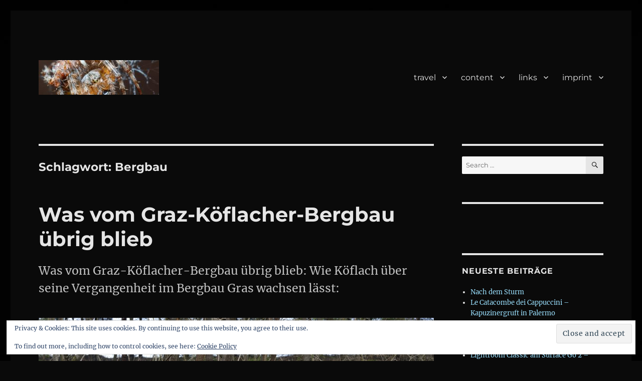

--- FILE ---
content_type: text/html; charset=UTF-8
request_url: https://danielweber.at/tag/bergbau/
body_size: 26794
content:
<!DOCTYPE html>
<html lang="de-AT" class="no-js">
<head>
	<meta charset="UTF-8">
	<meta name="viewport" content="width=device-width, initial-scale=1.0">
	<link rel="profile" href="https://gmpg.org/xfn/11">
		<script>(function(html){html.className = html.className.replace(/\bno-js\b/,'js')})(document.documentElement);</script>
<meta name='robots' content='index, follow, max-image-preview:large, max-snippet:-1, max-video-preview:-1' />
	<style>img:is([sizes="auto" i], [sizes^="auto," i]) { contain-intrinsic-size: 3000px 1500px }</style>
	
	<!-- This site is optimized with the Yoast SEO plugin v26.8 - https://yoast.com/product/yoast-seo-wordpress/ -->
	<title>Bergbau Archives - DANIEL WEBER</title>
	<link rel="canonical" href="https://danielweber.at/tag/bergbau/" />
	<meta property="og:locale" content="de_DE" />
	<meta property="og:type" content="article" />
	<meta property="og:title" content="Bergbau Archives - DANIEL WEBER" />
	<meta property="og:url" content="https://danielweber.at/tag/bergbau/" />
	<meta property="og:site_name" content="DANIEL WEBER" />
	<meta name="twitter:card" content="summary_large_image" />
	<script type="application/ld+json" class="yoast-schema-graph">{"@context":"https://schema.org","@graph":[{"@type":"CollectionPage","@id":"https://danielweber.at/tag/bergbau/","url":"https://danielweber.at/tag/bergbau/","name":"Bergbau Archives - DANIEL WEBER","isPartOf":{"@id":"https://danielweber.at/#website"},"primaryImageOfPage":{"@id":"https://danielweber.at/tag/bergbau/#primaryimage"},"image":{"@id":"https://danielweber.at/tag/bergbau/#primaryimage"},"thumbnailUrl":"https://danielweber.at/wp-content/uploads/2013/12/11593820013_73f838f39c_k.jpg","breadcrumb":{"@id":"https://danielweber.at/tag/bergbau/#breadcrumb"},"inLanguage":"de-AT"},{"@type":"ImageObject","inLanguage":"de-AT","@id":"https://danielweber.at/tag/bergbau/#primaryimage","url":"https://danielweber.at/wp-content/uploads/2013/12/11593820013_73f838f39c_k.jpg","contentUrl":"https://danielweber.at/wp-content/uploads/2013/12/11593820013_73f838f39c_k.jpg","width":2047,"height":1177},{"@type":"BreadcrumbList","@id":"https://danielweber.at/tag/bergbau/#breadcrumb","itemListElement":[{"@type":"ListItem","position":1,"name":"Home","item":"https://danielweber.at/"},{"@type":"ListItem","position":2,"name":"Bergbau"}]},{"@type":"WebSite","@id":"https://danielweber.at/#website","url":"https://danielweber.at/","name":"DANIEL WEBER","description":"1160 Wien","publisher":{"@id":"https://danielweber.at/#/schema/person/9cacb1fea067f746c691792de8fec041"},"potentialAction":[{"@type":"SearchAction","target":{"@type":"EntryPoint","urlTemplate":"https://danielweber.at/?s={search_term_string}"},"query-input":{"@type":"PropertyValueSpecification","valueRequired":true,"valueName":"search_term_string"}}],"inLanguage":"de-AT"},{"@type":["Person","Organization"],"@id":"https://danielweber.at/#/schema/person/9cacb1fea067f746c691792de8fec041","name":"daniel","image":{"@type":"ImageObject","inLanguage":"de-AT","@id":"https://danielweber.at/#/schema/person/image/","url":"https://danielweber.at/wp-content/uploads/2020/02/FB_IMG_1507063003269-Kopie.jpg","contentUrl":"https://danielweber.at/wp-content/uploads/2020/02/FB_IMG_1507063003269-Kopie.jpg","width":1315,"height":1315,"caption":"daniel"},"logo":{"@id":"https://danielweber.at/#/schema/person/image/"}}]}</script>
	<!-- / Yoast SEO plugin. -->


<link rel='dns-prefetch' href='//stats.wp.com' />
<link rel='dns-prefetch' href='//jetpack.wordpress.com' />
<link rel='dns-prefetch' href='//s0.wp.com' />
<link rel='dns-prefetch' href='//public-api.wordpress.com' />
<link rel='dns-prefetch' href='//0.gravatar.com' />
<link rel='dns-prefetch' href='//1.gravatar.com' />
<link rel='dns-prefetch' href='//2.gravatar.com' />
<link rel='preconnect' href='//c0.wp.com' />
<link rel="alternate" type="application/rss+xml" title="DANIEL WEBER &raquo; Feed" href="https://danielweber.at/feed/" />
<link rel="alternate" type="application/rss+xml" title="DANIEL WEBER &raquo; Kommentar-Feed" href="https://danielweber.at/comments/feed/" />
<link rel="alternate" type="application/rss+xml" title="DANIEL WEBER &raquo; Bergbau Schlagwort-Feed" href="https://danielweber.at/tag/bergbau/feed/" />
<script>
window._wpemojiSettings = {"baseUrl":"https:\/\/s.w.org\/images\/core\/emoji\/16.0.1\/72x72\/","ext":".png","svgUrl":"https:\/\/s.w.org\/images\/core\/emoji\/16.0.1\/svg\/","svgExt":".svg","source":{"concatemoji":"https:\/\/danielweber.at\/wp-includes\/js\/wp-emoji-release.min.js?ver=6.8.3"}};
/*! This file is auto-generated */
!function(s,n){var o,i,e;function c(e){try{var t={supportTests:e,timestamp:(new Date).valueOf()};sessionStorage.setItem(o,JSON.stringify(t))}catch(e){}}function p(e,t,n){e.clearRect(0,0,e.canvas.width,e.canvas.height),e.fillText(t,0,0);var t=new Uint32Array(e.getImageData(0,0,e.canvas.width,e.canvas.height).data),a=(e.clearRect(0,0,e.canvas.width,e.canvas.height),e.fillText(n,0,0),new Uint32Array(e.getImageData(0,0,e.canvas.width,e.canvas.height).data));return t.every(function(e,t){return e===a[t]})}function u(e,t){e.clearRect(0,0,e.canvas.width,e.canvas.height),e.fillText(t,0,0);for(var n=e.getImageData(16,16,1,1),a=0;a<n.data.length;a++)if(0!==n.data[a])return!1;return!0}function f(e,t,n,a){switch(t){case"flag":return n(e,"\ud83c\udff3\ufe0f\u200d\u26a7\ufe0f","\ud83c\udff3\ufe0f\u200b\u26a7\ufe0f")?!1:!n(e,"\ud83c\udde8\ud83c\uddf6","\ud83c\udde8\u200b\ud83c\uddf6")&&!n(e,"\ud83c\udff4\udb40\udc67\udb40\udc62\udb40\udc65\udb40\udc6e\udb40\udc67\udb40\udc7f","\ud83c\udff4\u200b\udb40\udc67\u200b\udb40\udc62\u200b\udb40\udc65\u200b\udb40\udc6e\u200b\udb40\udc67\u200b\udb40\udc7f");case"emoji":return!a(e,"\ud83e\udedf")}return!1}function g(e,t,n,a){var r="undefined"!=typeof WorkerGlobalScope&&self instanceof WorkerGlobalScope?new OffscreenCanvas(300,150):s.createElement("canvas"),o=r.getContext("2d",{willReadFrequently:!0}),i=(o.textBaseline="top",o.font="600 32px Arial",{});return e.forEach(function(e){i[e]=t(o,e,n,a)}),i}function t(e){var t=s.createElement("script");t.src=e,t.defer=!0,s.head.appendChild(t)}"undefined"!=typeof Promise&&(o="wpEmojiSettingsSupports",i=["flag","emoji"],n.supports={everything:!0,everythingExceptFlag:!0},e=new Promise(function(e){s.addEventListener("DOMContentLoaded",e,{once:!0})}),new Promise(function(t){var n=function(){try{var e=JSON.parse(sessionStorage.getItem(o));if("object"==typeof e&&"number"==typeof e.timestamp&&(new Date).valueOf()<e.timestamp+604800&&"object"==typeof e.supportTests)return e.supportTests}catch(e){}return null}();if(!n){if("undefined"!=typeof Worker&&"undefined"!=typeof OffscreenCanvas&&"undefined"!=typeof URL&&URL.createObjectURL&&"undefined"!=typeof Blob)try{var e="postMessage("+g.toString()+"("+[JSON.stringify(i),f.toString(),p.toString(),u.toString()].join(",")+"));",a=new Blob([e],{type:"text/javascript"}),r=new Worker(URL.createObjectURL(a),{name:"wpTestEmojiSupports"});return void(r.onmessage=function(e){c(n=e.data),r.terminate(),t(n)})}catch(e){}c(n=g(i,f,p,u))}t(n)}).then(function(e){for(var t in e)n.supports[t]=e[t],n.supports.everything=n.supports.everything&&n.supports[t],"flag"!==t&&(n.supports.everythingExceptFlag=n.supports.everythingExceptFlag&&n.supports[t]);n.supports.everythingExceptFlag=n.supports.everythingExceptFlag&&!n.supports.flag,n.DOMReady=!1,n.readyCallback=function(){n.DOMReady=!0}}).then(function(){return e}).then(function(){var e;n.supports.everything||(n.readyCallback(),(e=n.source||{}).concatemoji?t(e.concatemoji):e.wpemoji&&e.twemoji&&(t(e.twemoji),t(e.wpemoji)))}))}((window,document),window._wpemojiSettings);
</script>
<link rel='stylesheet' id='twentysixteen-jetpack-css' href='https://c0.wp.com/p/jetpack/15.4/modules/theme-tools/compat/twentysixteen.css' media='all' />
<style id='wp-emoji-styles-inline-css'>

	img.wp-smiley, img.emoji {
		display: inline !important;
		border: none !important;
		box-shadow: none !important;
		height: 1em !important;
		width: 1em !important;
		margin: 0 0.07em !important;
		vertical-align: -0.1em !important;
		background: none !important;
		padding: 0 !important;
	}
</style>
<link rel='stylesheet' id='wp-block-library-css' href='https://c0.wp.com/c/6.8.3/wp-includes/css/dist/block-library/style.min.css' media='all' />
<style id='wp-block-library-theme-inline-css'>
.wp-block-audio :where(figcaption){color:#555;font-size:13px;text-align:center}.is-dark-theme .wp-block-audio :where(figcaption){color:#ffffffa6}.wp-block-audio{margin:0 0 1em}.wp-block-code{border:1px solid #ccc;border-radius:4px;font-family:Menlo,Consolas,monaco,monospace;padding:.8em 1em}.wp-block-embed :where(figcaption){color:#555;font-size:13px;text-align:center}.is-dark-theme .wp-block-embed :where(figcaption){color:#ffffffa6}.wp-block-embed{margin:0 0 1em}.blocks-gallery-caption{color:#555;font-size:13px;text-align:center}.is-dark-theme .blocks-gallery-caption{color:#ffffffa6}:root :where(.wp-block-image figcaption){color:#555;font-size:13px;text-align:center}.is-dark-theme :root :where(.wp-block-image figcaption){color:#ffffffa6}.wp-block-image{margin:0 0 1em}.wp-block-pullquote{border-bottom:4px solid;border-top:4px solid;color:currentColor;margin-bottom:1.75em}.wp-block-pullquote cite,.wp-block-pullquote footer,.wp-block-pullquote__citation{color:currentColor;font-size:.8125em;font-style:normal;text-transform:uppercase}.wp-block-quote{border-left:.25em solid;margin:0 0 1.75em;padding-left:1em}.wp-block-quote cite,.wp-block-quote footer{color:currentColor;font-size:.8125em;font-style:normal;position:relative}.wp-block-quote:where(.has-text-align-right){border-left:none;border-right:.25em solid;padding-left:0;padding-right:1em}.wp-block-quote:where(.has-text-align-center){border:none;padding-left:0}.wp-block-quote.is-large,.wp-block-quote.is-style-large,.wp-block-quote:where(.is-style-plain){border:none}.wp-block-search .wp-block-search__label{font-weight:700}.wp-block-search__button{border:1px solid #ccc;padding:.375em .625em}:where(.wp-block-group.has-background){padding:1.25em 2.375em}.wp-block-separator.has-css-opacity{opacity:.4}.wp-block-separator{border:none;border-bottom:2px solid;margin-left:auto;margin-right:auto}.wp-block-separator.has-alpha-channel-opacity{opacity:1}.wp-block-separator:not(.is-style-wide):not(.is-style-dots){width:100px}.wp-block-separator.has-background:not(.is-style-dots){border-bottom:none;height:1px}.wp-block-separator.has-background:not(.is-style-wide):not(.is-style-dots){height:2px}.wp-block-table{margin:0 0 1em}.wp-block-table td,.wp-block-table th{word-break:normal}.wp-block-table :where(figcaption){color:#555;font-size:13px;text-align:center}.is-dark-theme .wp-block-table :where(figcaption){color:#ffffffa6}.wp-block-video :where(figcaption){color:#555;font-size:13px;text-align:center}.is-dark-theme .wp-block-video :where(figcaption){color:#ffffffa6}.wp-block-video{margin:0 0 1em}:root :where(.wp-block-template-part.has-background){margin-bottom:0;margin-top:0;padding:1.25em 2.375em}
</style>
<link rel='stylesheet' id='swiper-css-css' href='https://danielweber.at/wp-content/plugins/instagram-widget-by-wpzoom/dist/styles/library/swiper.css?ver=7.4.1' media='all' />
<link rel='stylesheet' id='dashicons-css' href='https://c0.wp.com/c/6.8.3/wp-includes/css/dashicons.min.css' media='all' />
<link rel='stylesheet' id='magnific-popup-css' href='https://danielweber.at/wp-content/plugins/instagram-widget-by-wpzoom/dist/styles/library/magnific-popup.css?ver=2.3.2' media='all' />
<link rel='stylesheet' id='wpz-insta_block-frontend-style-css' href='https://danielweber.at/wp-content/plugins/instagram-widget-by-wpzoom/dist/styles/frontend/index.css?ver=css-4b331c57b581' media='all' />
<style id='classic-theme-styles-inline-css'>
/*! This file is auto-generated */
.wp-block-button__link{color:#fff;background-color:#32373c;border-radius:9999px;box-shadow:none;text-decoration:none;padding:calc(.667em + 2px) calc(1.333em + 2px);font-size:1.125em}.wp-block-file__button{background:#32373c;color:#fff;text-decoration:none}
</style>
<link rel='stylesheet' id='mediaelement-css' href='https://c0.wp.com/c/6.8.3/wp-includes/js/mediaelement/mediaelementplayer-legacy.min.css' media='all' />
<link rel='stylesheet' id='wp-mediaelement-css' href='https://c0.wp.com/c/6.8.3/wp-includes/js/mediaelement/wp-mediaelement.min.css' media='all' />
<style id='jetpack-sharing-buttons-style-inline-css'>
.jetpack-sharing-buttons__services-list{display:flex;flex-direction:row;flex-wrap:wrap;gap:0;list-style-type:none;margin:5px;padding:0}.jetpack-sharing-buttons__services-list.has-small-icon-size{font-size:12px}.jetpack-sharing-buttons__services-list.has-normal-icon-size{font-size:16px}.jetpack-sharing-buttons__services-list.has-large-icon-size{font-size:24px}.jetpack-sharing-buttons__services-list.has-huge-icon-size{font-size:36px}@media print{.jetpack-sharing-buttons__services-list{display:none!important}}.editor-styles-wrapper .wp-block-jetpack-sharing-buttons{gap:0;padding-inline-start:0}ul.jetpack-sharing-buttons__services-list.has-background{padding:1.25em 2.375em}
</style>
<style id='global-styles-inline-css'>
:root{--wp--preset--aspect-ratio--square: 1;--wp--preset--aspect-ratio--4-3: 4/3;--wp--preset--aspect-ratio--3-4: 3/4;--wp--preset--aspect-ratio--3-2: 3/2;--wp--preset--aspect-ratio--2-3: 2/3;--wp--preset--aspect-ratio--16-9: 16/9;--wp--preset--aspect-ratio--9-16: 9/16;--wp--preset--color--black: #000000;--wp--preset--color--cyan-bluish-gray: #abb8c3;--wp--preset--color--white: #fff;--wp--preset--color--pale-pink: #f78da7;--wp--preset--color--vivid-red: #cf2e2e;--wp--preset--color--luminous-vivid-orange: #ff6900;--wp--preset--color--luminous-vivid-amber: #fcb900;--wp--preset--color--light-green-cyan: #7bdcb5;--wp--preset--color--vivid-green-cyan: #00d084;--wp--preset--color--pale-cyan-blue: #8ed1fc;--wp--preset--color--vivid-cyan-blue: #0693e3;--wp--preset--color--vivid-purple: #9b51e0;--wp--preset--color--dark-gray: #1a1a1a;--wp--preset--color--medium-gray: #686868;--wp--preset--color--light-gray: #e5e5e5;--wp--preset--color--blue-gray: #4d545c;--wp--preset--color--bright-blue: #007acc;--wp--preset--color--light-blue: #9adffd;--wp--preset--color--dark-brown: #402b30;--wp--preset--color--medium-brown: #774e24;--wp--preset--color--dark-red: #640c1f;--wp--preset--color--bright-red: #ff675f;--wp--preset--color--yellow: #ffef8e;--wp--preset--gradient--vivid-cyan-blue-to-vivid-purple: linear-gradient(135deg,rgba(6,147,227,1) 0%,rgb(155,81,224) 100%);--wp--preset--gradient--light-green-cyan-to-vivid-green-cyan: linear-gradient(135deg,rgb(122,220,180) 0%,rgb(0,208,130) 100%);--wp--preset--gradient--luminous-vivid-amber-to-luminous-vivid-orange: linear-gradient(135deg,rgba(252,185,0,1) 0%,rgba(255,105,0,1) 100%);--wp--preset--gradient--luminous-vivid-orange-to-vivid-red: linear-gradient(135deg,rgba(255,105,0,1) 0%,rgb(207,46,46) 100%);--wp--preset--gradient--very-light-gray-to-cyan-bluish-gray: linear-gradient(135deg,rgb(238,238,238) 0%,rgb(169,184,195) 100%);--wp--preset--gradient--cool-to-warm-spectrum: linear-gradient(135deg,rgb(74,234,220) 0%,rgb(151,120,209) 20%,rgb(207,42,186) 40%,rgb(238,44,130) 60%,rgb(251,105,98) 80%,rgb(254,248,76) 100%);--wp--preset--gradient--blush-light-purple: linear-gradient(135deg,rgb(255,206,236) 0%,rgb(152,150,240) 100%);--wp--preset--gradient--blush-bordeaux: linear-gradient(135deg,rgb(254,205,165) 0%,rgb(254,45,45) 50%,rgb(107,0,62) 100%);--wp--preset--gradient--luminous-dusk: linear-gradient(135deg,rgb(255,203,112) 0%,rgb(199,81,192) 50%,rgb(65,88,208) 100%);--wp--preset--gradient--pale-ocean: linear-gradient(135deg,rgb(255,245,203) 0%,rgb(182,227,212) 50%,rgb(51,167,181) 100%);--wp--preset--gradient--electric-grass: linear-gradient(135deg,rgb(202,248,128) 0%,rgb(113,206,126) 100%);--wp--preset--gradient--midnight: linear-gradient(135deg,rgb(2,3,129) 0%,rgb(40,116,252) 100%);--wp--preset--font-size--small: 13px;--wp--preset--font-size--medium: 20px;--wp--preset--font-size--large: 36px;--wp--preset--font-size--x-large: 42px;--wp--preset--spacing--20: 0.44rem;--wp--preset--spacing--30: 0.67rem;--wp--preset--spacing--40: 1rem;--wp--preset--spacing--50: 1.5rem;--wp--preset--spacing--60: 2.25rem;--wp--preset--spacing--70: 3.38rem;--wp--preset--spacing--80: 5.06rem;--wp--preset--shadow--natural: 6px 6px 9px rgba(0, 0, 0, 0.2);--wp--preset--shadow--deep: 12px 12px 50px rgba(0, 0, 0, 0.4);--wp--preset--shadow--sharp: 6px 6px 0px rgba(0, 0, 0, 0.2);--wp--preset--shadow--outlined: 6px 6px 0px -3px rgba(255, 255, 255, 1), 6px 6px rgba(0, 0, 0, 1);--wp--preset--shadow--crisp: 6px 6px 0px rgba(0, 0, 0, 1);}:where(.is-layout-flex){gap: 0.5em;}:where(.is-layout-grid){gap: 0.5em;}body .is-layout-flex{display: flex;}.is-layout-flex{flex-wrap: wrap;align-items: center;}.is-layout-flex > :is(*, div){margin: 0;}body .is-layout-grid{display: grid;}.is-layout-grid > :is(*, div){margin: 0;}:where(.wp-block-columns.is-layout-flex){gap: 2em;}:where(.wp-block-columns.is-layout-grid){gap: 2em;}:where(.wp-block-post-template.is-layout-flex){gap: 1.25em;}:where(.wp-block-post-template.is-layout-grid){gap: 1.25em;}.has-black-color{color: var(--wp--preset--color--black) !important;}.has-cyan-bluish-gray-color{color: var(--wp--preset--color--cyan-bluish-gray) !important;}.has-white-color{color: var(--wp--preset--color--white) !important;}.has-pale-pink-color{color: var(--wp--preset--color--pale-pink) !important;}.has-vivid-red-color{color: var(--wp--preset--color--vivid-red) !important;}.has-luminous-vivid-orange-color{color: var(--wp--preset--color--luminous-vivid-orange) !important;}.has-luminous-vivid-amber-color{color: var(--wp--preset--color--luminous-vivid-amber) !important;}.has-light-green-cyan-color{color: var(--wp--preset--color--light-green-cyan) !important;}.has-vivid-green-cyan-color{color: var(--wp--preset--color--vivid-green-cyan) !important;}.has-pale-cyan-blue-color{color: var(--wp--preset--color--pale-cyan-blue) !important;}.has-vivid-cyan-blue-color{color: var(--wp--preset--color--vivid-cyan-blue) !important;}.has-vivid-purple-color{color: var(--wp--preset--color--vivid-purple) !important;}.has-black-background-color{background-color: var(--wp--preset--color--black) !important;}.has-cyan-bluish-gray-background-color{background-color: var(--wp--preset--color--cyan-bluish-gray) !important;}.has-white-background-color{background-color: var(--wp--preset--color--white) !important;}.has-pale-pink-background-color{background-color: var(--wp--preset--color--pale-pink) !important;}.has-vivid-red-background-color{background-color: var(--wp--preset--color--vivid-red) !important;}.has-luminous-vivid-orange-background-color{background-color: var(--wp--preset--color--luminous-vivid-orange) !important;}.has-luminous-vivid-amber-background-color{background-color: var(--wp--preset--color--luminous-vivid-amber) !important;}.has-light-green-cyan-background-color{background-color: var(--wp--preset--color--light-green-cyan) !important;}.has-vivid-green-cyan-background-color{background-color: var(--wp--preset--color--vivid-green-cyan) !important;}.has-pale-cyan-blue-background-color{background-color: var(--wp--preset--color--pale-cyan-blue) !important;}.has-vivid-cyan-blue-background-color{background-color: var(--wp--preset--color--vivid-cyan-blue) !important;}.has-vivid-purple-background-color{background-color: var(--wp--preset--color--vivid-purple) !important;}.has-black-border-color{border-color: var(--wp--preset--color--black) !important;}.has-cyan-bluish-gray-border-color{border-color: var(--wp--preset--color--cyan-bluish-gray) !important;}.has-white-border-color{border-color: var(--wp--preset--color--white) !important;}.has-pale-pink-border-color{border-color: var(--wp--preset--color--pale-pink) !important;}.has-vivid-red-border-color{border-color: var(--wp--preset--color--vivid-red) !important;}.has-luminous-vivid-orange-border-color{border-color: var(--wp--preset--color--luminous-vivid-orange) !important;}.has-luminous-vivid-amber-border-color{border-color: var(--wp--preset--color--luminous-vivid-amber) !important;}.has-light-green-cyan-border-color{border-color: var(--wp--preset--color--light-green-cyan) !important;}.has-vivid-green-cyan-border-color{border-color: var(--wp--preset--color--vivid-green-cyan) !important;}.has-pale-cyan-blue-border-color{border-color: var(--wp--preset--color--pale-cyan-blue) !important;}.has-vivid-cyan-blue-border-color{border-color: var(--wp--preset--color--vivid-cyan-blue) !important;}.has-vivid-purple-border-color{border-color: var(--wp--preset--color--vivid-purple) !important;}.has-vivid-cyan-blue-to-vivid-purple-gradient-background{background: var(--wp--preset--gradient--vivid-cyan-blue-to-vivid-purple) !important;}.has-light-green-cyan-to-vivid-green-cyan-gradient-background{background: var(--wp--preset--gradient--light-green-cyan-to-vivid-green-cyan) !important;}.has-luminous-vivid-amber-to-luminous-vivid-orange-gradient-background{background: var(--wp--preset--gradient--luminous-vivid-amber-to-luminous-vivid-orange) !important;}.has-luminous-vivid-orange-to-vivid-red-gradient-background{background: var(--wp--preset--gradient--luminous-vivid-orange-to-vivid-red) !important;}.has-very-light-gray-to-cyan-bluish-gray-gradient-background{background: var(--wp--preset--gradient--very-light-gray-to-cyan-bluish-gray) !important;}.has-cool-to-warm-spectrum-gradient-background{background: var(--wp--preset--gradient--cool-to-warm-spectrum) !important;}.has-blush-light-purple-gradient-background{background: var(--wp--preset--gradient--blush-light-purple) !important;}.has-blush-bordeaux-gradient-background{background: var(--wp--preset--gradient--blush-bordeaux) !important;}.has-luminous-dusk-gradient-background{background: var(--wp--preset--gradient--luminous-dusk) !important;}.has-pale-ocean-gradient-background{background: var(--wp--preset--gradient--pale-ocean) !important;}.has-electric-grass-gradient-background{background: var(--wp--preset--gradient--electric-grass) !important;}.has-midnight-gradient-background{background: var(--wp--preset--gradient--midnight) !important;}.has-small-font-size{font-size: var(--wp--preset--font-size--small) !important;}.has-medium-font-size{font-size: var(--wp--preset--font-size--medium) !important;}.has-large-font-size{font-size: var(--wp--preset--font-size--large) !important;}.has-x-large-font-size{font-size: var(--wp--preset--font-size--x-large) !important;}
:where(.wp-block-post-template.is-layout-flex){gap: 1.25em;}:where(.wp-block-post-template.is-layout-grid){gap: 1.25em;}
:where(.wp-block-columns.is-layout-flex){gap: 2em;}:where(.wp-block-columns.is-layout-grid){gap: 2em;}
:root :where(.wp-block-pullquote){font-size: 1.5em;line-height: 1.6;}
</style>
<link rel='stylesheet' id='twentysixteen-fonts-css' href='https://danielweber.at/wp-content/themes/twentysixteen/fonts/merriweather-plus-montserrat-plus-inconsolata.css?ver=20230328' media='all' />
<link rel='stylesheet' id='genericons-css' href='https://c0.wp.com/p/jetpack/15.4/_inc/genericons/genericons/genericons.css' media='all' />
<link rel='stylesheet' id='twentysixteen-style-css' href='https://danielweber.at/wp-content/themes/twentysixteen/style.css?ver=20250415' media='all' />
<style id='twentysixteen-style-inline-css'>
	/* Color Scheme */

	/* Background Color */
	body {
		background-color: #262626;
	}

	/* Page Background Color */
	.site {
		background-color: #1a1a1a;
	}

	mark,
	ins,
	button,
	button[disabled]:hover,
	button[disabled]:focus,
	input[type="button"],
	input[type="button"][disabled]:hover,
	input[type="button"][disabled]:focus,
	input[type="reset"],
	input[type="reset"][disabled]:hover,
	input[type="reset"][disabled]:focus,
	input[type="submit"],
	input[type="submit"][disabled]:hover,
	input[type="submit"][disabled]:focus,
	.menu-toggle.toggled-on,
	.menu-toggle.toggled-on:hover,
	.menu-toggle.toggled-on:focus,
	.pagination .prev,
	.pagination .next,
	.pagination .prev:hover,
	.pagination .prev:focus,
	.pagination .next:hover,
	.pagination .next:focus,
	.pagination .nav-links:before,
	.pagination .nav-links:after,
	.widget_calendar tbody a,
	.widget_calendar tbody a:hover,
	.widget_calendar tbody a:focus,
	.page-links a,
	.page-links a:hover,
	.page-links a:focus {
		color: #1a1a1a;
	}

	/* Link Color */
	.menu-toggle:hover,
	.menu-toggle:focus,
	a,
	.main-navigation a:hover,
	.main-navigation a:focus,
	.dropdown-toggle:hover,
	.dropdown-toggle:focus,
	.social-navigation a:hover:before,
	.social-navigation a:focus:before,
	.post-navigation a:hover .post-title,
	.post-navigation a:focus .post-title,
	.tagcloud a:hover,
	.tagcloud a:focus,
	.site-branding .site-title a:hover,
	.site-branding .site-title a:focus,
	.entry-title a:hover,
	.entry-title a:focus,
	.entry-footer a:hover,
	.entry-footer a:focus,
	.comment-metadata a:hover,
	.comment-metadata a:focus,
	.pingback .comment-edit-link:hover,
	.pingback .comment-edit-link:focus,
	.comment-reply-link,
	.comment-reply-link:hover,
	.comment-reply-link:focus,
	.required,
	.site-info a:hover,
	.site-info a:focus {
		color: #9adffd;
	}

	mark,
	ins,
	button:hover,
	button:focus,
	input[type="button"]:hover,
	input[type="button"]:focus,
	input[type="reset"]:hover,
	input[type="reset"]:focus,
	input[type="submit"]:hover,
	input[type="submit"]:focus,
	.pagination .prev:hover,
	.pagination .prev:focus,
	.pagination .next:hover,
	.pagination .next:focus,
	.widget_calendar tbody a,
	.page-links a:hover,
	.page-links a:focus {
		background-color: #9adffd;
	}

	input[type="date"]:focus,
	input[type="time"]:focus,
	input[type="datetime-local"]:focus,
	input[type="week"]:focus,
	input[type="month"]:focus,
	input[type="text"]:focus,
	input[type="email"]:focus,
	input[type="url"]:focus,
	input[type="password"]:focus,
	input[type="search"]:focus,
	input[type="tel"]:focus,
	input[type="number"]:focus,
	textarea:focus,
	.tagcloud a:hover,
	.tagcloud a:focus,
	.menu-toggle:hover,
	.menu-toggle:focus {
		border-color: #9adffd;
	}

	/* Main Text Color */
	body,
	blockquote cite,
	blockquote small,
	.main-navigation a,
	.menu-toggle,
	.dropdown-toggle,
	.social-navigation a,
	.post-navigation a,
	.pagination a:hover,
	.pagination a:focus,
	.widget-title a,
	.site-branding .site-title a,
	.entry-title a,
	.page-links > .page-links-title,
	.comment-author,
	.comment-reply-title small a:hover,
	.comment-reply-title small a:focus {
		color: #e5e5e5;
	}

	blockquote,
	.menu-toggle.toggled-on,
	.menu-toggle.toggled-on:hover,
	.menu-toggle.toggled-on:focus,
	.post-navigation,
	.post-navigation div + div,
	.pagination,
	.widget,
	.page-header,
	.page-links a,
	.comments-title,
	.comment-reply-title {
		border-color: #e5e5e5;
	}

	button,
	button[disabled]:hover,
	button[disabled]:focus,
	input[type="button"],
	input[type="button"][disabled]:hover,
	input[type="button"][disabled]:focus,
	input[type="reset"],
	input[type="reset"][disabled]:hover,
	input[type="reset"][disabled]:focus,
	input[type="submit"],
	input[type="submit"][disabled]:hover,
	input[type="submit"][disabled]:focus,
	.menu-toggle.toggled-on,
	.menu-toggle.toggled-on:hover,
	.menu-toggle.toggled-on:focus,
	.pagination:before,
	.pagination:after,
	.pagination .prev,
	.pagination .next,
	.page-links a {
		background-color: #e5e5e5;
	}

	/* Secondary Text Color */

	/**
	 * IE8 and earlier will drop any block with CSS3 selectors.
	 * Do not combine these styles with the next block.
	 */
	body:not(.search-results) .entry-summary {
		color: #c1c1c1;
	}

	blockquote,
	.post-password-form label,
	a:hover,
	a:focus,
	a:active,
	.post-navigation .meta-nav,
	.image-navigation,
	.comment-navigation,
	.widget_recent_entries .post-date,
	.widget_rss .rss-date,
	.widget_rss cite,
	.site-description,
	.author-bio,
	.entry-footer,
	.entry-footer a,
	.sticky-post,
	.taxonomy-description,
	.entry-caption,
	.comment-metadata,
	.pingback .edit-link,
	.comment-metadata a,
	.pingback .comment-edit-link,
	.comment-form label,
	.comment-notes,
	.comment-awaiting-moderation,
	.logged-in-as,
	.form-allowed-tags,
	.site-info,
	.site-info a,
	.wp-caption .wp-caption-text,
	.gallery-caption,
	.widecolumn label,
	.widecolumn .mu_register label {
		color: #c1c1c1;
	}

	.widget_calendar tbody a:hover,
	.widget_calendar tbody a:focus {
		background-color: #c1c1c1;
	}

	/* Border Color */
	fieldset,
	pre,
	abbr,
	acronym,
	table,
	th,
	td,
	input[type="date"],
	input[type="time"],
	input[type="datetime-local"],
	input[type="week"],
	input[type="month"],
	input[type="text"],
	input[type="email"],
	input[type="url"],
	input[type="password"],
	input[type="search"],
	input[type="tel"],
	input[type="number"],
	textarea,
	.main-navigation li,
	.main-navigation .primary-menu,
	.menu-toggle,
	.dropdown-toggle:after,
	.social-navigation a,
	.image-navigation,
	.comment-navigation,
	.tagcloud a,
	.entry-content,
	.entry-summary,
	.page-links a,
	.page-links > span,
	.comment-list article,
	.comment-list .pingback,
	.comment-list .trackback,
	.comment-reply-link,
	.no-comments,
	.widecolumn .mu_register .mu_alert {
		border-color: #e5e5e5; /* Fallback for IE7 and IE8 */
		border-color: rgba( 229, 229, 229, 0.2);
	}

	hr,
	code {
		background-color: #e5e5e5; /* Fallback for IE7 and IE8 */
		background-color: rgba( 229, 229, 229, 0.2);
	}

	@media screen and (min-width: 56.875em) {
		.main-navigation li:hover > a,
		.main-navigation li.focus > a {
			color: #9adffd;
		}

		.main-navigation ul ul,
		.main-navigation ul ul li {
			border-color: rgba( 229, 229, 229, 0.2);
		}

		.main-navigation ul ul:before {
			border-top-color: rgba( 229, 229, 229, 0.2);
			border-bottom-color: rgba( 229, 229, 229, 0.2);
		}

		.main-navigation ul ul li {
			background-color: #1a1a1a;
		}

		.main-navigation ul ul:after {
			border-top-color: #1a1a1a;
			border-bottom-color: #1a1a1a;
		}
	}


		/* Custom Page Background Color */
		.site {
			background-color: #0a0a0a;
		}

		mark,
		ins,
		button,
		button[disabled]:hover,
		button[disabled]:focus,
		input[type="button"],
		input[type="button"][disabled]:hover,
		input[type="button"][disabled]:focus,
		input[type="reset"],
		input[type="reset"][disabled]:hover,
		input[type="reset"][disabled]:focus,
		input[type="submit"],
		input[type="submit"][disabled]:hover,
		input[type="submit"][disabled]:focus,
		.menu-toggle.toggled-on,
		.menu-toggle.toggled-on:hover,
		.menu-toggle.toggled-on:focus,
		.pagination .prev,
		.pagination .next,
		.pagination .prev:hover,
		.pagination .prev:focus,
		.pagination .next:hover,
		.pagination .next:focus,
		.pagination .nav-links:before,
		.pagination .nav-links:after,
		.widget_calendar tbody a,
		.widget_calendar tbody a:hover,
		.widget_calendar tbody a:focus,
		.page-links a,
		.page-links a:hover,
		.page-links a:focus {
			color: #0a0a0a;
		}

		@media screen and (min-width: 56.875em) {
			.main-navigation ul ul li {
				background-color: #0a0a0a;
			}

			.main-navigation ul ul:after {
				border-top-color: #0a0a0a;
				border-bottom-color: #0a0a0a;
			}
		}
	
</style>
<link rel='stylesheet' id='twentysixteen-block-style-css' href='https://danielweber.at/wp-content/themes/twentysixteen/css/blocks.css?ver=20240817' media='all' />
<!--[if lt IE 10]>
<link rel='stylesheet' id='twentysixteen-ie-css' href='https://danielweber.at/wp-content/themes/twentysixteen/css/ie.css?ver=20170530' media='all' />
<![endif]-->
<!--[if lt IE 9]>
<link rel='stylesheet' id='twentysixteen-ie8-css' href='https://danielweber.at/wp-content/themes/twentysixteen/css/ie8.css?ver=20170530' media='all' />
<![endif]-->
<!--[if lt IE 8]>
<link rel='stylesheet' id='twentysixteen-ie7-css' href='https://danielweber.at/wp-content/themes/twentysixteen/css/ie7.css?ver=20170530' media='all' />
<![endif]-->
<style id='jetpack_facebook_likebox-inline-css'>
.widget_facebook_likebox {
	overflow: hidden;
}

</style>
<script src="https://c0.wp.com/c/6.8.3/wp-includes/js/jquery/jquery.min.js" id="jquery-core-js"></script>
<script src="https://c0.wp.com/c/6.8.3/wp-includes/js/jquery/jquery-migrate.min.js" id="jquery-migrate-js"></script>
<script src="https://c0.wp.com/c/6.8.3/wp-includes/js/underscore.min.js" id="underscore-js"></script>
<script id="wp-util-js-extra">
var _wpUtilSettings = {"ajax":{"url":"\/wp-admin\/admin-ajax.php"}};
</script>
<script src="https://c0.wp.com/c/6.8.3/wp-includes/js/wp-util.min.js" id="wp-util-js"></script>
<script src="https://danielweber.at/wp-content/plugins/instagram-widget-by-wpzoom/dist/scripts/library/magnific-popup.js?ver=1768515635" id="magnific-popup-js"></script>
<script src="https://danielweber.at/wp-content/plugins/instagram-widget-by-wpzoom/dist/scripts/library/swiper.js?ver=7.4.1" id="swiper-js-js"></script>
<script src="https://danielweber.at/wp-content/plugins/instagram-widget-by-wpzoom/dist/scripts/frontend/block.js?ver=6c9dcb21b2da662ca82d" id="wpz-insta_block-frontend-script-js"></script>
<!--[if lt IE 9]>
<script src="https://danielweber.at/wp-content/themes/twentysixteen/js/html5.js?ver=3.7.3" id="twentysixteen-html5-js"></script>
<![endif]-->
<script id="twentysixteen-script-js-extra">
var screenReaderText = {"expand":"expand child menu","collapse":"collapse child menu"};
</script>
<script src="https://danielweber.at/wp-content/themes/twentysixteen/js/functions.js?ver=20230629" id="twentysixteen-script-js" defer data-wp-strategy="defer"></script>
<link rel="https://api.w.org/" href="https://danielweber.at/wp-json/" /><link rel="alternate" title="JSON" type="application/json" href="https://danielweber.at/wp-json/wp/v2/tags/210" /><link rel="EditURI" type="application/rsd+xml" title="RSD" href="https://danielweber.at/xmlrpc.php?rsd" />
<meta name="generator" content="WordPress 6.8.3" />
	<style>img#wpstats{display:none}</style>
				<style type="text/css" id="twentysixteen-header-css">
		.site-branding {
			margin: 0 auto 0 0;
		}

		.site-branding .site-title,
		.site-description {
			clip-path: inset(50%);
			position: absolute;
		}
		</style>
		<style id="custom-background-css">
body.custom-background { background-color: #0a0a0a; background-image: url("https://danielweber.at/wp-content/uploads/2020/07/wp1909404.jpg"); background-position: left top; background-size: auto; background-repeat: repeat; background-attachment: scroll; }
</style>
	<link rel="icon" href="https://danielweber.at/wp-content/uploads/2020/02/cropped-FB_IMG_1507063003269-Kopie-32x32.jpg" sizes="32x32" />
<link rel="icon" href="https://danielweber.at/wp-content/uploads/2020/02/cropped-FB_IMG_1507063003269-Kopie-192x192.jpg" sizes="192x192" />
<link rel="apple-touch-icon" href="https://danielweber.at/wp-content/uploads/2020/02/cropped-FB_IMG_1507063003269-Kopie-180x180.jpg" />
<meta name="msapplication-TileImage" content="https://danielweber.at/wp-content/uploads/2020/02/cropped-FB_IMG_1507063003269-Kopie-270x270.jpg" />
</head>

<body class="archive tag tag-bergbau tag-210 custom-background wp-custom-logo wp-embed-responsive wp-theme-twentysixteen custom-background-image hfeed">
<div id="page" class="site">
	<div class="site-inner">
		<a class="skip-link screen-reader-text" href="#content">
			Skip to content		</a>

		<header id="masthead" class="site-header">
			<div class="site-header-main">
				<div class="site-branding">
					<a href="https://danielweber.at/" class="custom-logo-link" rel="home"><img width="240" height="69" src="https://danielweber.at/wp-content/uploads/2020/09/cropped-WE20181-scaled-1.jpg" class="custom-logo" alt="DANIEL WEBER" decoding="async" /></a>																<p class="site-title"><a href="https://danielweber.at/" rel="home" >DANIEL WEBER</a></p>
												<p class="site-description">1160 Wien</p>
									</div><!-- .site-branding -->

									<button id="menu-toggle" class="menu-toggle">Menu</button>

					<div id="site-header-menu" class="site-header-menu">
													<nav id="site-navigation" class="main-navigation" aria-label="Primary Menu">
								<div class="menu-meneu-container"><ul id="menu-meneu" class="primary-menu"><li id="menu-item-16315" class="menu-item menu-item-type-taxonomy menu-item-object-category menu-item-has-children menu-item-16315"><a href="https://danielweber.at/category/escape/" title="						">travel</a>
<ul class="sub-menu">
	<li id="menu-item-16443" class="menu-item menu-item-type-taxonomy menu-item-object-category menu-item-has-children menu-item-16443"><a href="https://danielweber.at/category/afrika/">Afrika</a>
	<ul class="sub-menu">
		<li id="menu-item-16444" class="menu-item menu-item-type-taxonomy menu-item-object-category menu-item-has-children menu-item-16444"><a href="https://danielweber.at/category/marokko/">Marokko</a>
		<ul class="sub-menu">
			<li id="menu-item-16544" class="menu-item menu-item-type-post_type menu-item-object-post menu-item-16544"><a href="https://danielweber.at/erg-chegaga-mhamid-el-ghizlane/">Erg Chegaga – M’hamid El Ghizlane</a></li>
			<li id="menu-item-16543" class="menu-item menu-item-type-post_type menu-item-object-post menu-item-16543"><a href="https://danielweber.at/gorges-du-dades-gorges-du-todgha/">Gorges du Dadès, Gorges du Todgha</a></li>
			<li id="menu-item-16546" class="menu-item menu-item-type-post_type menu-item-object-post menu-item-16546"><a href="https://danielweber.at/marrakesch/">Marrakesch</a></li>
			<li id="menu-item-16545" class="menu-item menu-item-type-post_type menu-item-object-post menu-item-16545"><a href="https://danielweber.at/oasis-de-fint/">Oasis de Fint</a></li>
			<li id="menu-item-16548" class="menu-item menu-item-type-post_type menu-item-object-post menu-item-16548"><a href="https://danielweber.at/ouarzazate-cinema-studio-atlas/">Ouarzazate – Cinema Studio Atlas</a></li>
		</ul>
</li>
	</ul>
</li>
	<li id="menu-item-16279" class="menu-item menu-item-type-taxonomy menu-item-object-category menu-item-has-children menu-item-16279"><a href="https://danielweber.at/category/europa/" title="						">Europa</a>
	<ul class="sub-menu">
		<li id="menu-item-16324" class="menu-item menu-item-type-taxonomy menu-item-object-category menu-item-has-children menu-item-16324"><a href="https://danielweber.at/category/spanien/" title="						">Spanien</a>
		<ul class="sub-menu">
			<li id="menu-item-16897" class="menu-item menu-item-type-taxonomy menu-item-object-category menu-item-has-children menu-item-16897"><a href="https://danielweber.at/category/katalonien/">Katalonien</a>
			<ul class="sub-menu">
				<li id="menu-item-16898" class="menu-item menu-item-type-post_type menu-item-object-post menu-item-16898"><a href="https://danielweber.at/basilica-i-temple-expiatori-de-la-sagrada-familia/">Basílica i Temple Expiatori de la Sagrada Família</a></li>
			</ul>
</li>
			<li id="menu-item-16549" class="menu-item menu-item-type-post_type menu-item-object-post menu-item-16549"><a href="https://danielweber.at/nordspanien/">Nordspanien</a></li>
		</ul>
</li>
		<li id="menu-item-16276" class="menu-item menu-item-type-taxonomy menu-item-object-category menu-item-has-children menu-item-16276"><a href="https://danielweber.at/category/deutschland/" title="						">Deutschland</a>
		<ul class="sub-menu">
			<li id="menu-item-16273" class="menu-item menu-item-type-taxonomy menu-item-object-category menu-item-has-children menu-item-16273"><a href="https://danielweber.at/category/bayern/" title="						">Bayern</a>
			<ul class="sub-menu">
				<li id="menu-item-16817" class="menu-item menu-item-type-post_type menu-item-object-post menu-item-16817"><a href="https://danielweber.at/dokumentationszentrum-reichsparteitagsgelande/">Dokumentationszentrum Reichsparteitagsgelände</a></li>
				<li id="menu-item-16553" class="menu-item menu-item-type-post_type menu-item-object-post menu-item-16553"><a href="https://danielweber.at/schwandorfer-felsenkeller/">Schwandorfer Felsenkeller</a></li>
			</ul>
</li>
			<li id="menu-item-16277" class="menu-item menu-item-type-taxonomy menu-item-object-category menu-item-has-children menu-item-16277"><a href="https://danielweber.at/category/deutschland/berlin/" title="						">Berlin</a>
			<ul class="sub-menu">
				<li id="menu-item-16567" class="menu-item menu-item-type-post_type menu-item-object-post menu-item-16567"><a href="https://danielweber.at/berlin/">Berlin</a></li>
			</ul>
</li>
		</ul>
</li>
		<li id="menu-item-16299" class="menu-item menu-item-type-taxonomy menu-item-object-category menu-item-has-children menu-item-16299"><a href="https://danielweber.at/category/osterreich/" title="						">österreich</a>
		<ul class="sub-menu">
			<li id="menu-item-16300" class="menu-item menu-item-type-taxonomy menu-item-object-category menu-item-has-children menu-item-16300"><a href="https://danielweber.at/category/osterreich/niederosterreich/" title="						">Niederösterreich</a>
			<ul class="sub-menu">
				<li id="menu-item-16690" class="menu-item menu-item-type-post_type menu-item-object-post menu-item-16690"><a href="https://danielweber.at/marillenblute-wachau/">Marillenblüte Wachau</a></li>
				<li id="menu-item-16559" class="menu-item menu-item-type-post_type menu-item-object-post menu-item-16559"><a href="https://danielweber.at/weinviertel/">WEINVIERTEL</a></li>
			</ul>
</li>
			<li id="menu-item-16301" class="menu-item menu-item-type-taxonomy menu-item-object-category menu-item-has-children menu-item-16301"><a href="https://danielweber.at/category/osterreich/steiermark/" title="						">Steiermark</a>
			<ul class="sub-menu">
				<li id="menu-item-16571" class="menu-item menu-item-type-post_type menu-item-object-post menu-item-16571"><a href="https://danielweber.at/der-rote-blitz/">Der Rote Blitz</a></li>
				<li id="menu-item-16857" class="menu-item menu-item-type-post_type menu-item-object-post menu-item-16857"><a href="https://danielweber.at/osterhaufen-gosnitz/">Osterhaufen Gößnitz</a></li>
				<li id="menu-item-16558" class="menu-item menu-item-type-post_type menu-item-object-post menu-item-16558"><a href="https://danielweber.at/was-vom-graz-koflacher-bergbau-ubrig-blieb/">Was vom Graz-Köflacher-Bergbau übrig blieb</a></li>
			</ul>
</li>
			<li id="menu-item-16302" class="menu-item menu-item-type-taxonomy menu-item-object-category menu-item-has-children menu-item-16302"><a href="https://danielweber.at/category/osterreich/wien/" title="						">wien</a>
			<ul class="sub-menu">
				<li id="menu-item-16704" class="menu-item menu-item-type-post_type menu-item-object-post menu-item-16704"><a href="https://danielweber.at/bohmischer-prater/">Böhmischer Prater</a></li>
				<li id="menu-item-16570" class="menu-item menu-item-type-post_type menu-item-object-post menu-item-16570"><a href="https://danielweber.at/dehnenpark/">Dehnenpark</a></li>
				<li id="menu-item-16573" class="menu-item menu-item-type-post_type menu-item-object-post menu-item-16573"><a href="https://danielweber.at/die-nahe/">Die Nähe</a></li>
				<li id="menu-item-16554" class="menu-item menu-item-type-post_type menu-item-object-post menu-item-16554"><a href="https://danielweber.at/seestadt-aspern-wien/">Seestadt Aspern #Wien</a></li>
			</ul>
</li>
		</ul>
</li>
		<li id="menu-item-16283" class="menu-item menu-item-type-taxonomy menu-item-object-category menu-item-has-children menu-item-16283"><a href="https://danielweber.at/category/italy/" title="						">Italien</a>
		<ul class="sub-menu">
			<li id="menu-item-16284" class="menu-item menu-item-type-taxonomy menu-item-object-category menu-item-16284"><a href="https://danielweber.at/category/italy/kalabrien/" title="						">Kalabrien</a></li>
			<li id="menu-item-16285" class="menu-item menu-item-type-taxonomy menu-item-object-category menu-item-has-children menu-item-16285"><a href="https://danielweber.at/category/italy/kampanien/" title="						">Kampanien</a>
			<ul class="sub-menu">
				<li id="menu-item-16286" class="menu-item menu-item-type-taxonomy menu-item-object-category menu-item-16286"><a href="https://danielweber.at/category/italy/kampanien/neapel/" title="						">Neapel</a></li>
				<li id="menu-item-16563" class="menu-item menu-item-type-post_type menu-item-object-post menu-item-16563"><a href="https://danielweber.at/pompeji/">Pompeji</a></li>
			</ul>
</li>
			<li id="menu-item-16287" class="menu-item menu-item-type-taxonomy menu-item-object-category menu-item-has-children menu-item-16287"><a href="https://danielweber.at/category/italy/latium/" title="						">Latium</a>
			<ul class="sub-menu">
				<li id="menu-item-16564" class="menu-item menu-item-type-post_type menu-item-object-post menu-item-16564"><a href="https://danielweber.at/sacro-bosco/">Sacro Bosco</a></li>
			</ul>
</li>
			<li id="menu-item-16288" class="menu-item menu-item-type-taxonomy menu-item-object-category menu-item-has-children menu-item-16288"><a href="https://danielweber.at/category/italy/ligurien/" title="						">Ligurien</a>
			<ul class="sub-menu">
				<li id="menu-item-16561" class="menu-item menu-item-type-post_type menu-item-object-post menu-item-16561"><a href="https://danielweber.at/levanto/">Levanto</a></li>
			</ul>
</li>
			<li id="menu-item-16290" class="menu-item menu-item-type-taxonomy menu-item-object-category menu-item-has-children menu-item-16290"><a href="https://danielweber.at/category/italy/sizilien/" title="						">Sizilien</a>
			<ul class="sub-menu">
				<li id="menu-item-16565" class="menu-item menu-item-type-post_type menu-item-object-post menu-item-16565"><a href="https://danielweber.at/antica-erice/">Antica Erice</a></li>
				<li id="menu-item-16569" class="menu-item menu-item-type-post_type menu-item-object-post menu-item-16569"><a href="https://danielweber.at/castello-incantato/">Castello Incantato</a></li>
				<li id="menu-item-16562" class="menu-item menu-item-type-post_type menu-item-object-post menu-item-has-children menu-item-16562"><a href="https://danielweber.at/palermo/">Palermo</a>
				<ul class="sub-menu">
					<li id="menu-item-17257" class="menu-item menu-item-type-post_type menu-item-object-post menu-item-17257"><a href="https://danielweber.at/le-catacombe-dei-cappuccini-kapuzinergruft-palermo/">Le Catacombe dei Cappuccini – Kapuzinergruft in Palermo</a></li>
				</ul>
</li>
				<li id="menu-item-16574" class="menu-item menu-item-type-post_type menu-item-object-post menu-item-16574"><a href="https://danielweber.at/ein-wochenende-auf-sizilien-mai-2017/">Ein Wochenende auf Sizilien, Mai 2017</a></li>
				<li id="menu-item-16555" class="menu-item menu-item-type-post_type menu-item-object-post menu-item-16555"><a href="https://danielweber.at/selinunte/">Selinunte</a></li>
			</ul>
</li>
		</ul>
</li>
		<li id="menu-item-16280" class="menu-item menu-item-type-taxonomy menu-item-object-category menu-item-has-children menu-item-16280"><a href="https://danielweber.at/category/gb/" title="						">GB</a>
		<ul class="sub-menu">
			<li id="menu-item-16294" class="menu-item menu-item-type-taxonomy menu-item-object-category menu-item-16294"><a href="https://danielweber.at/category/london/" title="						">London</a></li>
		</ul>
</li>
		<li id="menu-item-16868" class="menu-item menu-item-type-taxonomy menu-item-object-category menu-item-has-children menu-item-16868"><a href="https://danielweber.at/category/kroatien/">Kroatien</a>
		<ul class="sub-menu">
			<li id="menu-item-16869" class="menu-item menu-item-type-post_type menu-item-object-post menu-item-16869"><a href="https://danielweber.at/dubrovnik/">Dubrovnik</a></li>
			<li id="menu-item-16880" class="menu-item menu-item-type-post_type menu-item-object-post menu-item-16880"><a href="https://danielweber.at/korcula/">Korčula</a></li>
		</ul>
</li>
		<li id="menu-item-16313" class="menu-item menu-item-type-taxonomy menu-item-object-category menu-item-has-children menu-item-16313"><a href="https://danielweber.at/category/turkey/" title="						">Turkey</a>
		<ul class="sub-menu">
			<li id="menu-item-16282" class="menu-item menu-item-type-taxonomy menu-item-object-category menu-item-16282"><a href="https://danielweber.at/category/istanbul/" title="						">istanbul</a></li>
		</ul>
</li>
		<li id="menu-item-16310" class="menu-item menu-item-type-taxonomy menu-item-object-category menu-item-has-children menu-item-16310"><a href="https://danielweber.at/category/skandinavien/" title="						">Skandinavien</a>
		<ul class="sub-menu">
			<li id="menu-item-16311" class="menu-item menu-item-type-taxonomy menu-item-object-category menu-item-16311"><a href="https://danielweber.at/category/skandinavien/norwegen/" title="						">Norwegen</a></li>
		</ul>
</li>
		<li id="menu-item-16307" class="menu-item menu-item-type-taxonomy menu-item-object-category menu-item-16307"><a href="https://danielweber.at/category/schweiz-2/" title="						">Schweiz</a></li>
	</ul>
</li>
	<li id="menu-item-16308" class="menu-item menu-item-type-taxonomy menu-item-object-category menu-item-has-children menu-item-16308"><a href="https://danielweber.at/category/sea/" title="						">Asien</a>
	<ul class="sub-menu">
		<li id="menu-item-16304" class="menu-item menu-item-type-taxonomy menu-item-object-category menu-item-has-children menu-item-16304"><a href="https://danielweber.at/category/philippines/" title="						">Philippines</a>
		<ul class="sub-menu">
			<li id="menu-item-16274" class="menu-item menu-item-type-taxonomy menu-item-object-category menu-item-has-children menu-item-16274"><a href="https://danielweber.at/category/boracay/" title="						">Boracay</a>
			<ul class="sub-menu">
				<li id="menu-item-16568" class="menu-item menu-item-type-post_type menu-item-object-post menu-item-16568"><a href="https://danielweber.at/boracay-ati-atihan-festival/">Boracay: Ati-Atihan Festival</a></li>
			</ul>
</li>
			<li id="menu-item-16295" class="menu-item menu-item-type-taxonomy menu-item-object-category menu-item-16295"><a href="https://danielweber.at/category/manila/" title="						">Manila</a></li>
			<li id="menu-item-16303" class="menu-item menu-item-type-taxonomy menu-item-object-category menu-item-has-children menu-item-16303"><a href="https://danielweber.at/category/palawan/" title="						">PALAWAN</a>
			<ul class="sub-menu">
				<li id="menu-item-16306" class="menu-item menu-item-type-taxonomy menu-item-object-category menu-item-16306"><a href="https://danielweber.at/category/puerto-princesa/" title="						">Puerto Princesa</a></li>
				<li id="menu-item-16278" class="menu-item menu-item-type-taxonomy menu-item-object-category menu-item-16278"><a href="https://danielweber.at/category/el-nido/" title="						">El Nido</a></li>
			</ul>
</li>
		</ul>
</li>
		<li id="menu-item-16309" class="menu-item menu-item-type-taxonomy menu-item-object-category menu-item-has-children menu-item-16309"><a href="https://danielweber.at/category/sea/thailand/" title="						">Thailand</a>
		<ul class="sub-menu">
			<li id="menu-item-16272" class="menu-item menu-item-type-taxonomy menu-item-object-category menu-item-has-children menu-item-16272"><a href="https://danielweber.at/category/bangkok/" title="						">Bangkok</a>
			<ul class="sub-menu">
				<li id="menu-item-16793" class="menu-item menu-item-type-post_type menu-item-object-post menu-item-16793"><a href="https://danielweber.at/%e0%b8%96%e0%b8%99%e0%b8%99%e0%b9%80%e0%b8%a2%e0%b8%b2%e0%b8%a7%e0%b8%a3%e0%b8%b2%e0%b8%8a-thanon-yaowarat-bangkok/">ถนนเยาวราช Thanon Yaowarat BANGKOK China Town</a></li>
				<li id="menu-item-16566" class="menu-item menu-item-type-post_type menu-item-object-post menu-item-16566"><a href="https://danielweber.at/bangkok-happy-new-year/">Bangkok – Happy New Year</a></li>
				<li id="menu-item-16679" class="menu-item menu-item-type-post_type menu-item-object-post menu-item-16679"><a href="https://danielweber.at/bangkok-2018/">Bangkok 2018</a></li>
			</ul>
</li>
			<li id="menu-item-16806" class="menu-item menu-item-type-taxonomy menu-item-object-category menu-item-has-children menu-item-16806"><a href="https://danielweber.at/category/sudthailand/">Südthailand</a>
			<ul class="sub-menu">
				<li id="menu-item-16547" class="menu-item menu-item-type-post_type menu-item-object-post menu-item-16547"><a href="https://danielweber.at/koh-jum-2/">Koh Jum</a></li>
				<li id="menu-item-16552" class="menu-item menu-item-type-post_type menu-item-object-post menu-item-16552"><a href="https://danielweber.at/koh-jum/">Koh Jum</a></li>
				<li id="menu-item-16804" class="menu-item menu-item-type-post_type menu-item-object-post menu-item-16804"><a href="https://danielweber.at/ko-jum-2020/">Ko Jum 2020</a></li>
				<li id="menu-item-16551" class="menu-item menu-item-type-post_type menu-item-object-post menu-item-16551"><a href="https://danielweber.at/koh-lanta/">Koh Lanta</a></li>
			</ul>
</li>
			<li id="menu-item-16557" class="menu-item menu-item-type-post_type menu-item-object-post menu-item-16557"><a href="https://danielweber.at/thailand-ein-fluchtversuch/">Thailand</a></li>
		</ul>
</li>
		<li id="menu-item-16319" class="menu-item menu-item-type-taxonomy menu-item-object-category menu-item-has-children menu-item-16319"><a href="https://danielweber.at/category/asien/sri-lanka/" title="						">Sri Lanka</a>
		<ul class="sub-menu">
			<li id="menu-item-16556" class="menu-item menu-item-type-post_type menu-item-object-post menu-item-16556"><a href="https://danielweber.at/sri-lanka/">Sri Lanka</a></li>
		</ul>
</li>
		<li id="menu-item-16323" class="menu-item menu-item-type-taxonomy menu-item-object-category menu-item-has-children menu-item-16323"><a href="https://danielweber.at/category/asien/laos/" title="						">Laos</a>
		<ul class="sub-menu">
			<li id="menu-item-16550" class="menu-item menu-item-type-post_type menu-item-object-post menu-item-16550"><a href="https://danielweber.at/si-phan-don-4000-islands/">Si Phan Don – 4000 Islands</a></li>
		</ul>
</li>
		<li id="menu-item-16724" class="menu-item menu-item-type-taxonomy menu-item-object-category menu-item-has-children menu-item-16724"><a href="https://danielweber.at/category/kambodscha/">Kambodscha</a>
		<ul class="sub-menu">
			<li id="menu-item-16725" class="menu-item menu-item-type-post_type menu-item-object-post menu-item-16725"><a href="https://danielweber.at/angkor/">Angkor</a></li>
		</ul>
</li>
		<li id="menu-item-16540" class="menu-item menu-item-type-taxonomy menu-item-object-category menu-item-has-children menu-item-16540"><a href="https://danielweber.at/category/vietnam/">Vietnam</a>
		<ul class="sub-menu">
			<li id="menu-item-16656" class="menu-item menu-item-type-post_type menu-item-object-post menu-item-16656"><a href="https://danielweber.at/can-tho-cai-rang-floating-market/">Cần Thơ – Cái Răng Floating Market</a></li>
			<li id="menu-item-16541" class="menu-item menu-item-type-post_type menu-item-object-post menu-item-16541"><a href="https://danielweber.at/con-dao/">Côn Đảo</a></li>
			<li id="menu-item-16736" class="menu-item menu-item-type-post_type menu-item-object-post menu-item-16736"><a href="https://danielweber.at/da-nang/">Đà Nẵng</a></li>
			<li id="menu-item-16770" class="menu-item menu-item-type-taxonomy menu-item-object-category menu-item-has-children menu-item-16770"><a href="https://danielweber.at/category/ho-chi-minh-city/">Ho Chi Minh City</a>
			<ul class="sub-menu">
				<li id="menu-item-16771" class="menu-item menu-item-type-post_type menu-item-object-post menu-item-16771"><a href="https://danielweber.at/ho-chi-minh-city/">Ho Chi Minh City</a></li>
				<li id="menu-item-16772" class="menu-item menu-item-type-post_type menu-item-object-post menu-item-16772"><a href="https://danielweber.at/ho-chi-minh-city-wiedervereinigungspalast/">Ho Chi Minh City – Wiedervereinigungspalast</a></li>
				<li id="menu-item-16773" class="menu-item menu-item-type-post_type menu-item-object-post menu-item-16773"><a href="https://danielweber.at/ho-chi-minh-city-war-remnants-museum/">Ho Chi Minh City – War Remnants Museum</a></li>
			</ul>
</li>
			<li id="menu-item-16638" class="menu-item menu-item-type-post_type menu-item-object-post menu-item-16638"><a href="https://danielweber.at/hoi-an/">Hội An</a></li>
		</ul>
</li>
	</ul>
</li>
	<li id="menu-item-16298" class="menu-item menu-item-type-taxonomy menu-item-object-category menu-item-has-children menu-item-16298"><a href="https://danielweber.at/category/mittelamerika/" title="						">Mittelamerika</a>
	<ul class="sub-menu">
		<li id="menu-item-16296" class="menu-item menu-item-type-taxonomy menu-item-object-category menu-item-has-children menu-item-16296"><a href="https://danielweber.at/category/mexico/" title="						">Mexico</a>
		<ul class="sub-menu">
			<li id="menu-item-16572" class="menu-item menu-item-type-post_type menu-item-object-post menu-item-16572"><a href="https://danielweber.at/dia-de-muertos/">Día de Muertos</a></li>
			<li id="menu-item-16297" class="menu-item menu-item-type-taxonomy menu-item-object-category menu-item-16297"><a href="https://danielweber.at/category/mexico-d-f/" title="						">MEXICO D.F.</a></li>
			<li id="menu-item-16560" class="menu-item menu-item-type-post_type menu-item-object-post menu-item-16560"><a href="https://danielweber.at/laguna-de-ventanilla-2/">Laguna de Ventanilla</a></li>
		</ul>
</li>
	</ul>
</li>
</ul>
</li>
<li id="menu-item-16316" class="menu-item menu-item-type-taxonomy menu-item-object-category menu-item-has-children menu-item-16316"><a href="https://danielweber.at/category/beitraege/" title="						">content</a>
<ul class="sub-menu">
	<li id="menu-item-17078" class="menu-item menu-item-type-taxonomy menu-item-object-category menu-item-has-children menu-item-17078"><a href="https://danielweber.at/category/equipment/">Equip­ment</a>
	<ul class="sub-menu">
		<li id="menu-item-17157" class="menu-item menu-item-type-post_type menu-item-object-post menu-item-17157"><a href="https://danielweber.at/lightroom-classic-am-surface-go-2-lauft-das/">Lightroom Classic am Surface Go 2 – läuft das?</a></li>
		<li id="menu-item-17079" class="menu-item menu-item-type-post_type menu-item-object-post menu-item-has-children menu-item-17079"><a href="https://danielweber.at/test-laowa-100mm-f-2-8-2x-ultra-macro-apo-fur-nikon-f/">Test: Laowa 100mm f/2.8 2x Ultra Macro APO für NIKON F</a>
		<ul class="sub-menu">
			<li id="menu-item-17222" class="menu-item menu-item-type-post_type menu-item-object-post menu-item-17222"><a href="https://danielweber.at/praxis-mit-laowa-100mm-macro/">Praxis mit Laowa 100mm  Macro</a></li>
		</ul>
</li>
	</ul>
</li>
	<li id="menu-item-17196" class="menu-item menu-item-type-post_type menu-item-object-post menu-item-17196"><a href="https://danielweber.at/workshop/">Workshop zum Thema Kamerafunktionen und Bildkomposition</a></li>
	<li id="menu-item-16318" class="menu-item menu-item-type-custom menu-item-object-custom menu-item-16318"><a href="https://danielweber.at/art" title="						">*ART</a></li>
	<li id="menu-item-16305" class="menu-item menu-item-type-taxonomy menu-item-object-category menu-item-has-children menu-item-16305"><a href="https://danielweber.at/category/politik/" title="						">Politik</a>
	<ul class="sub-menu">
		<li id="menu-item-16621" class="menu-item menu-item-type-post_type menu-item-object-post menu-item-16621"><a href="https://danielweber.at/das-ende-einer-ara-frank-stronach-zieht-sich-aus-der-politik-zuruck-2/">Das Ende einer Ära: Frank #Stronach zieht sich aus der Politik zurück</a></li>
		<li id="menu-item-16622" class="menu-item menu-item-type-post_type menu-item-object-post menu-item-16622"><a href="https://danielweber.at/grundungsveranstaltung-der-partei-die-partei-osterreich/">Gründungsveranstaltung der Partei Die PARTEI Österreich</a></li>
		<li id="menu-item-16623" class="menu-item menu-item-type-post_type menu-item-object-post menu-item-16623"><a href="https://danielweber.at/praesentation-wahlplakate-van-der-bellen-bpw16-vdb/">Präsentation Wahlplakate Van der Bellen #bpw16 #vdb</a></li>
		<li id="menu-item-16624" class="menu-item menu-item-type-post_type menu-item-object-post menu-item-16624"><a href="https://danielweber.at/pressekonferenz-bk-kern-nach-fluechtlingsgipfel/">Pressekonferenz BK Kern nach #Flüchtlingsgipfel</a></li>
		<li id="menu-item-16605" class="menu-item menu-item-type-post_type menu-item-object-post menu-item-16605"><a href="https://danielweber.at/regierungsklausur-in-laxenburg/">#Regierungsklausur in Laxenburg</a></li>
		<li id="menu-item-16625" class="menu-item menu-item-type-post_type menu-item-object-post menu-item-16625"><a href="https://danielweber.at/rucktritt-strache/">Rücktritt #Strache</a></li>
		<li id="menu-item-16626" class="menu-item menu-item-type-post_type menu-item-object-post menu-item-16626"><a href="https://danielweber.at/vladimir-putin-auf-arbeitsbesuch-in-wien/">Vladimir #Putin auf Arbeitsbesuch in #Wien</a></li>
		<li id="menu-item-16627" class="menu-item menu-item-type-post_type menu-item-object-post menu-item-16627"><a href="https://danielweber.at/wahlkampfauftakt-alexander-van-der-bellen/">Wahlkampfauftakt Alexander Van der Bellen</a></li>
	</ul>
</li>
	<li id="menu-item-16275" class="menu-item menu-item-type-taxonomy menu-item-object-category menu-item-has-children menu-item-16275"><a href="https://danielweber.at/category/demonstrationen/" title="						">Demonstrationen</a>
	<ul class="sub-menu">
		<li id="menu-item-16575" class="menu-item menu-item-type-post_type menu-item-object-post menu-item-16575"><a href="https://danielweber.at/they-are-innocent-demonstration-fur-die-attentater-von-boston-in-wien/">„They are innocent“ Demonstration für die Attentäter von #Boston in #wien</a></li>
		<li id="menu-item-16576" class="menu-item menu-item-type-post_type menu-item-object-post menu-item-16576"><a href="https://danielweber.at/we-will-rise-demo-gegen-die-raumung-des-refugeecamp/">„WE WILL RISE!“ Demo gegen die Räumung des #refugeecamp</a></li>
		<li id="menu-item-16577" class="menu-item menu-item-type-post_type menu-item-object-post menu-item-16577"><a href="https://danielweber.at/jetzt-zeichen-setzen-holocaust-gedenkveranstaltung-am-heldenplatz-in-wien-nowkr/">“Jetzt Zeichen setzen” Holocaust- Gedenkveranstaltung am Heldenplatz in #wien #nowkr</a></li>
		<li id="menu-item-16578" class="menu-item menu-item-type-post_type menu-item-object-post menu-item-16578"><a href="https://danielweber.at/spontan-demo-gegen-die-abschiebung-von-familie-p-2/">(SPONTAN) DEMO GEGEN DIE ABSCHIEBUNG VON FAMILIE P.</a></li>
		<li id="menu-item-16579" class="menu-item menu-item-type-post_type menu-item-object-post menu-item-16579"><a href="https://danielweber.at/akademikerball-demos-und-aktionen-am-1-2-2013-nowkr/">#Akademikerball – Demos und Aktionen am 1.2.2013 #NOWKR</a></li>
		<li id="menu-item-16580" class="menu-item menu-item-type-post_type menu-item-object-post menu-item-16580"><a href="https://danielweber.at/f13-ein-subversiver-faschingsumzug/">#F13 Ein subversiver Faschingsumzug</a></li>
		<li id="menu-item-16581" class="menu-item menu-item-type-post_type menu-item-object-post menu-item-16581"><a href="https://danielweber.at/fackelzug-der-sozialistischen-jugend-wien/">#Fackelzug der Sozialistischen Jugend #Wien</a></li>
		<li id="menu-item-16582" class="menu-item menu-item-type-post_type menu-item-object-post menu-item-16582"><a href="https://danielweber.at/maydaywien-2012-die-parade-der-prekaren-wien/">#maydaywien 2012 – Die Parade der Prekären #Wien</a></li>
		<li id="menu-item-16583" class="menu-item menu-item-type-post_type menu-item-object-post menu-item-16583"><a href="https://danielweber.at/nachttanzdemo-in-wien/">#Nachttanzdemo in #Wien</a></li>
		<li id="menu-item-16584" class="menu-item menu-item-type-post_type menu-item-object-post menu-item-16584"><a href="https://danielweber.at/noborder-demonstration-gegen-eine-abschiebeaktion-in-wien/">#NOBORDER Demonstration gegen eine Abschiebeaktion in #Wien</a></li>
		<li id="menu-item-16585" class="menu-item menu-item-type-post_type menu-item-object-post menu-item-16585"><a href="https://danielweber.at/nowef-demonstration-gegen-das-wef-in-wien/">#NOWEF : Demonstration gegen das WEF in Wien</a></li>
		<li id="menu-item-16587" class="menu-item menu-item-type-post_type menu-item-object-post menu-item-has-children menu-item-16587"><a href="https://danielweber.at/nowkr-demonstrationen-gegen-den-akademikerball-2014/">#NOWKR Demonstrationen gegen den #Akademikerball 2014</a>
		<ul class="sub-menu">
			<li id="menu-item-16586" class="menu-item menu-item-type-post_type menu-item-object-post menu-item-16586"><a href="https://danielweber.at/nowkr-ein-ruck-und-ausblick/">#NOWKR : Ein Rück- und Ausblick</a></li>
		</ul>
</li>
		<li id="menu-item-16588" class="menu-item menu-item-type-post_type menu-item-object-post menu-item-has-children menu-item-16588"><a href="https://danielweber.at/occupygezi-solidaritat-mit-den-protesten-in-der-turkei-wien/">#occupygezi : Solidarität mit den Protesten in der Türkei #wien</a>
		<ul class="sub-menu">
			<li id="menu-item-16589" class="menu-item menu-item-type-post_type menu-item-object-post menu-item-16589"><a href="https://danielweber.at/occupygezi-proteste-gehen-weiter-istanbul-wien/">#occupygezi Proteste gehen weiter #istanbul #wien</a></li>
		</ul>
</li>
		<li id="menu-item-16590" class="menu-item menu-item-type-post_type menu-item-object-post menu-item-has-children menu-item-16590"><a href="https://danielweber.at/occupyvienna-der-15okt-in-wien/">#occupyvienna : Der #15okt in #WIEN</a>
		<ul class="sub-menu">
			<li id="menu-item-16591" class="menu-item menu-item-type-post_type menu-item-object-post menu-item-16591"><a href="https://danielweber.at/occupyvienna-am-stephansplatz-in-wien/">#OccupyVienna am Stephansplatz in #Wien</a></li>
		</ul>
</li>
		<li id="menu-item-16592" class="menu-item menu-item-type-post_type menu-item-object-post menu-item-16592"><a href="https://danielweber.at/oeh-bildungsaktionstag-kundgebung-am-minoritenplatz-unibrennt/">#oeh #bildungsaktionstag : Kundgebung am Minoritenplatz #unibrennt</a></li>
		<li id="menu-item-16594" class="menu-item menu-item-type-post_type menu-item-object-post menu-item-16594"><a href="https://danielweber.at/proerdogan-demonstration-in-wien/">#ProErdogan Demonstration in #Wien</a></li>
		<li id="menu-item-16606" class="menu-item menu-item-type-post_type menu-item-object-post menu-item-16606"><a href="https://danielweber.at/spanishrevolution-flashmob-in-wien/">#spanishrevolution Flashmob in Wien</a></li>
		<li id="menu-item-16615" class="menu-item menu-item-type-post_type menu-item-object-post menu-item-16615"><a href="https://danielweber.at/4-2-2011-solidaritatskundgebung-fur-agypten/">4.2.2011: Solidaritätskundgebung für Ägypten</a></li>
		<li id="menu-item-16613" class="menu-item menu-item-type-post_type menu-item-object-post menu-item-16613"><a href="https://danielweber.at/27-november-demo-in-wien-fur-undere-zukunft/">27. NOVEMBER: DEMO IN WIEN FÜR UNSERE ZUKUNFT</a></li>
		<li id="menu-item-16612" class="menu-item menu-item-type-post_type menu-item-object-post menu-item-has-children menu-item-16612"><a href="https://danielweber.at/1-marz-transnationaler-migrant_innenstreik/">1. März: Transnationaler Migrant_innenstreik</a>
		<ul class="sub-menu">
			<li id="menu-item-16611" class="menu-item menu-item-type-post_type menu-item-object-post menu-item-16611"><a href="https://danielweber.at/1-marz-transnationaler-migrantinnenstreik-2012/">1. März – Transnationaler Migrantinnenstreik 2012</a></li>
		</ul>
</li>
		<li id="menu-item-16610" class="menu-item menu-item-type-post_type menu-item-object-post menu-item-16610"><a href="https://danielweber.at/1-februar-aktionstag-im-privaten-gesundheits-und-sozialbereich-sozial-kv/">1. Februar: Aktionstag im privaten Gesundheits- und Sozialbereich #sozial-kv</a></li>
	</ul>
</li>
	<li id="menu-item-16312" class="menu-item menu-item-type-taxonomy menu-item-object-category menu-item-has-children menu-item-16312"><a href="https://danielweber.at/category/squats/" title="						">Squats</a>
	<ul class="sub-menu">
		<li id="menu-item-16598" class="menu-item menu-item-type-post_type menu-item-object-post menu-item-has-children menu-item-16598"><a href="https://danielweber.at/refugeecamp-grosdemonstration-16-2-2013-wien/">#Refugeecamp Großdemonstration 16.2.2013 #Wien</a>
		<ul class="sub-menu">
			<li id="menu-item-16599" class="menu-item menu-item-type-post_type menu-item-object-post menu-item-16599"><a href="https://danielweber.at/refugeecamp-tag-4-grosdemonstration/">#Refugeecamp Tag 4: Großdemonstration</a></li>
			<li id="menu-item-16600" class="menu-item menu-item-type-post_type menu-item-object-post menu-item-16600"><a href="https://danielweber.at/refugeecamp-fluchtlinge-nehmen-hungerstreik-wieder-auf/">#refugeecamp: Flüchtlinge nehmen Hungerstreik wieder auf</a></li>
			<li id="menu-item-16597" class="menu-item menu-item-type-post_type menu-item-object-post menu-item-16597"><a href="https://danielweber.at/refugeecamp-ulrike-lunacek-besucht-die-fluchtlinge-in-der-votivkirche/">#refugeecamp : Ulrike Lunacek besucht die Flüchtlinge in der #Votivkirche</a></li>
			<li id="menu-item-16601" class="menu-item menu-item-type-post_type menu-item-object-post menu-item-16601"><a href="https://danielweber.at/refugeecamp-neues-quartier-im-servitenkloster-2/">#Refugeecamp: neues Quartier im #Servitenkloster</a></li>
			<li id="menu-item-16602" class="menu-item menu-item-type-post_type menu-item-object-post menu-item-16602"><a href="https://danielweber.at/refugeecamp-provokante-gegenbesetzung-der-votivkirche-durch-eine-rechtsextreme-gruppe/">#Refugeecamp: Provokante „Gegenbesetzung“ der #Votivkirche durch eine rechtsextreme Gruppe</a></li>
			<li id="menu-item-16603" class="menu-item menu-item-type-post_type menu-item-object-post menu-item-16603"><a href="https://danielweber.at/refugeeprotest-besetzt-akademie-der-bildenden-kunste/">#Refugeeprotest besetzt Akademie der bildenden Künste</a></li>
			<li id="menu-item-16604" class="menu-item menu-item-type-post_type menu-item-object-post menu-item-16604"><a href="https://danielweber.at/refugeeprotest-dienstagsdemo-schluss-mit-den-abschiebungen/">#RefugeeProtest Dienstagsdemo: Schluss mit den Abschiebungen</a></li>
		</ul>
</li>
		<li id="menu-item-16593" class="menu-item menu-item-type-post_type menu-item-object-post menu-item-16593"><a href="https://danielweber.at/pizzableibt-raumung-der-pizzaria-in-wien/">#Pizzableibt Räumung der #PizzAria in #Wien</a></li>
	</ul>
</li>
	<li id="menu-item-16270" class="menu-item menu-item-type-taxonomy menu-item-object-category menu-item-has-children menu-item-16270"><a href="https://danielweber.at/category/aktionen/" title="						">Aktionen</a>
	<ul class="sub-menu">
		<li id="menu-item-16609" class="menu-item menu-item-type-post_type menu-item-object-post menu-item-16609"><a href="https://danielweber.at/unibrennt-gruselkabinett-freiegeister-statt-bildungszombies/">#unibrennt: GRUSELKABINETT – „FREIeGEISTer statt BILDUNGSZOMBIES“</a></li>
		<li id="menu-item-16617" class="menu-item menu-item-type-post_type menu-item-object-post menu-item-has-children menu-item-16617"><a href="https://danielweber.at/8-mai-2014-ein-fest-der-freude/">8. Mai 2014: Ein Fest der Freude</a>
		<ul class="sub-menu">
			<li id="menu-item-16616" class="menu-item menu-item-type-post_type menu-item-object-post menu-item-16616"><a href="https://danielweber.at/8-mai-2012-tag-der-befreiung-am-heldenplatz-nowkr/">8. Mai 2012 – Tag der Befreiung am Heldenplatz! #nowkr</a></li>
		</ul>
</li>
		<li id="menu-item-16595" class="menu-item menu-item-type-post_type menu-item-object-post menu-item-16595"><a href="https://danielweber.at/pussyriot-solidaritatsaktionen-in-wien-2/">#PussyRiot : Solidaritätsaktionen in #WIEN</a></li>
		<li id="menu-item-16596" class="menu-item menu-item-type-post_type menu-item-object-post menu-item-16596"><a href="https://danielweber.at/rasenamring-der-autofreie-tag-in-wien/">#RasenAmRing – Der autofreie Tag in Wien</a></li>
		<li id="menu-item-16607" class="menu-item menu-item-type-post_type menu-item-object-post menu-item-16607"><a href="https://danielweber.at/ueberwacht-medienaktion-gegen-den-uberwachungsstaat/">#ueberwacht : Medienaktion gegen den Überwachungsstaat</a></li>
		<li id="menu-item-16608" class="menu-item menu-item-type-post_type menu-item-object-post menu-item-16608"><a href="https://danielweber.at/unibrennt-aktionen-am-heldenplatz/">#UNIBRENNT AKTIONEN AM HELDENPLATZ</a></li>
		<li id="menu-item-16619" class="menu-item menu-item-type-post_type menu-item-object-post menu-item-16619"><a href="https://danielweber.at/alternative-vollversammlung-im-audimax-wien/">ALTERNATIVE VOLLVERSAMMLUNG IM #AUDIMAX WIEN</a></li>
		<li id="menu-item-16614" class="menu-item menu-item-type-post_type menu-item-object-post menu-item-16614"><a href="https://danielweber.at/27-000-hande-gegen-die-familienbeihilfekurzungen/">27.000 HÄNDE GEGEN DIE FAMILIENBEIHILFEKÜRZUNGEN!</a></li>
	</ul>
</li>
	<li id="menu-item-16829" class="menu-item menu-item-type-taxonomy menu-item-object-category menu-item-has-children menu-item-16829"><a href="https://danielweber.at/category/sport/">Sport</a>
	<ul class="sub-menu">
		<li id="menu-item-16830" class="menu-item menu-item-type-post_type menu-item-object-post menu-item-16830"><a href="https://danielweber.at/ruscro-wm2018-in-wien-ottakringerstrase/">#RUSCRO #WM2018 in #Wien Ottakringerstraße</a></li>
		<li id="menu-item-16849" class="menu-item menu-item-type-post_type menu-item-object-post menu-item-16849"><a href="https://danielweber.at/special-olympics-world-games-2017/">Special Olympics World Games 2017</a></li>
	</ul>
</li>
</ul>
</li>
<li id="menu-item-16398" class="menu-item menu-item-type-post_type menu-item-object-page menu-item-has-children menu-item-16398"><a href="https://danielweber.at/links-2/" title="						">links</a>
<ul class="sub-menu">
	<li id="menu-item-16321" class="menu-item menu-item-type-custom menu-item-object-custom menu-item-16321"><a href="https://www.flickr.com/photos/daniel-weber/albums" title="						">fotos</a></li>
	<li id="menu-item-16389" class="menu-item menu-item-type-custom menu-item-object-custom menu-item-16389"><a href="https://www.facebook.com/danielweber.at" title="						">facebook</a></li>
	<li id="menu-item-16400" class="menu-item menu-item-type-post_type menu-item-object-page menu-item-16400"><a href="https://danielweber.at/studienberechtigungsprufung-geschichte-2/" title="						">SBP</a></li>
</ul>
</li>
<li id="menu-item-16397" class="menu-item menu-item-type-post_type menu-item-object-page menu-item-has-children menu-item-16397"><a href="https://danielweber.at/about/" title="						">imprint</a>
<ul class="sub-menu">
	<li id="menu-item-16522" class="menu-item menu-item-type-post_type menu-item-object-page menu-item-16522"><a href="https://danielweber.at/links-2/datenschutzerklaerung/">Datenschutzerklärung</a></li>
</ul>
</li>
</ul></div>							</nav><!-- .main-navigation -->
						
											</div><!-- .site-header-menu -->
							</div><!-- .site-header-main -->

					</header><!-- .site-header -->

		<div id="content" class="site-content">

	<div id="primary" class="content-area">
		<main id="main" class="site-main">

		
			<header class="page-header">
				<h1 class="page-title">Schlagwort: <span>Bergbau</span></h1>			</header><!-- .page-header -->

			
<article id="post-2962" class="post-2962 post type-post status-publish format-standard has-post-thumbnail hentry category-osterreich category-steiermark tag-bergbau tag-braunkohle tag-deponie tag-gkb tag-koflach tag-schrott">
	<header class="entry-header">
		
		<h2 class="entry-title"><a href="https://danielweber.at/was-vom-graz-koflacher-bergbau-ubrig-blieb/" rel="bookmark">Was vom Graz-Köflacher-Bergbau übrig blieb</a></h2>	</header><!-- .entry-header -->

				<div class="entry-summary">
				<p>Was vom Graz-Köflacher-Bergbau übrig blieb: Wie Köflach über seine Vergangenheit im Bergbau Gras wachsen lässt:</p>
			</div><!-- .entry-summary -->
			
	
	<a class="post-thumbnail" href="https://danielweber.at/was-vom-graz-koflacher-bergbau-ubrig-blieb/" aria-hidden="true">
		<img width="1200" height="690" src="https://danielweber.at/wp-content/uploads/2013/12/11593820013_73f838f39c_k-1200x690.jpg" class="attachment-post-thumbnail size-post-thumbnail wp-post-image" alt="Was vom Graz-Köflacher-Bergbau übrig blieb" decoding="async" fetchpriority="high" srcset="https://danielweber.at/wp-content/uploads/2013/12/11593820013_73f838f39c_k-1200x690.jpg 1200w, https://danielweber.at/wp-content/uploads/2013/12/11593820013_73f838f39c_k-300x172.jpg 300w, https://danielweber.at/wp-content/uploads/2013/12/11593820013_73f838f39c_k-1024x589.jpg 1024w, https://danielweber.at/wp-content/uploads/2013/12/11593820013_73f838f39c_k-768x442.jpg 768w, https://danielweber.at/wp-content/uploads/2013/12/11593820013_73f838f39c_k-1536x883.jpg 1536w, https://danielweber.at/wp-content/uploads/2013/12/11593820013_73f838f39c_k.jpg 2047w" sizes="(max-width: 709px) 85vw, (max-width: 909px) 67vw, (max-width: 984px) 60vw, (max-width: 1362px) 62vw, 840px" />	</a>

		
	<div class="entry-content">
		
<p>Was vom Graz-Köflacher-Bergbau übrig blieb: Wie Köflach über seine Vergangenheit im Bergbau Gras wachsen lässt:</p>



<p></p>



<div class="wp-block-image"><figure class="aligncenter"><a class="lightview" href="http://www.flickr.com/photos/24212044@N06/11593934374/" rel="lightbox"><img decoding="async" src="http://farm6.staticflickr.com/5491/11593934374_0c645d6a2f_b.jpg" alt="Was vom Bergbau übrig blieb:" title="Was vom Bergbau übrig blieb:"/></a><figcaption>© Daniel Weber</figcaption></figure></div>



<div class="wp-block-image"><figure class="aligncenter"><a class="lightview" href="http://www.flickr.com/photos/24212044@N06/11593820013/" rel="lightbox"><img decoding="async" src="http://farm3.staticflickr.com/2884/11593820013_7fe4848d89_b.jpg" alt="Was vom Bergbau übrig blieb:" title="Was vom Bergbau übrig blieb:"/></a><figcaption>© Daniel Weber</figcaption></figure></div>



<div class="wp-block-image"><figure class="aligncenter"><a class="lightview" href="http://www.flickr.com/photos/24212044@N06/11593809103/" rel="lightbox"><img decoding="async" src="http://farm6.staticflickr.com/5528/11593809103_2beff37125_h.jpg" alt="Was vom Bergbau übrig blieb:" title="Was vom Bergbau übrig blieb:"/></a><figcaption>© Daniel Weber</figcaption></figure></div>



<div class="wp-block-image"><figure class="aligncenter"><a class="lightview" href="http://www.flickr.com/photos/24212044@N06/11594383746/" rel="lightbox"><img decoding="async" src="http://farm3.staticflickr.com/2833/11594383746_5737618ffa_b.jpg" alt="Was vom Bergbau übrig blieb:" title="Was vom Bergbau übrig blieb:"/></a><figcaption>© Daniel Weber</figcaption></figure></div>



<div class="wp-block-image"><figure class="aligncenter"><a class="lightview" href="http://www.flickr.com/photos/24212044@N06/11594380776/" rel="lightbox"><img decoding="async" src="http://farm4.staticflickr.com/3743/11594380776_749eec2669_h.jpg" alt="Was vom Bergbau übrig blieb:" title="Was vom Bergbau übrig blieb:"/></a><figcaption>© Daniel Weber</figcaption></figure></div>



<div class="wp-block-image"><figure class="aligncenter"><a class="lightview" href="http://www.flickr.com/photos/24212044@N06/11594377976/" rel="lightbox"><img decoding="async" src="http://farm4.staticflickr.com/3734/11594377976_a611d96d56_b.jpg" alt="Was vom Bergbau übrig blieb:" title="Was vom Bergbau übrig blieb:"/></a><figcaption>© Daniel Weber</figcaption></figure></div>



<div class="wp-block-image"><figure class="aligncenter"><a class="lightview" href="http://www.flickr.com/photos/24212044@N06/11593792983/" rel="lightbox"><img decoding="async" src="http://farm8.staticflickr.com/7439/11593792983_1219efdc6c_h.jpg" alt="Was vom Bergbau übrig blieb:" title="Was vom Bergbau übrig blieb:"/></a><figcaption>© Daniel Weber</figcaption></figure></div>



<p></p>



<figure class="wp-block-embed is-type-wp-embed is-provider-daniel-weber wp-block-embed-daniel-weber"><div class="wp-block-embed__wrapper">
<blockquote class="wp-embedded-content" data-secret="neMackvuNa"><a href="https://danielweber.at/dokumentationszentrum-reichsparteitagsgelande/">Dokumentationszentrum Reichsparteitagsgelände</a></blockquote><iframe class="wp-embedded-content" sandbox="allow-scripts" security="restricted" style="position: absolute; clip: rect(1px, 1px, 1px, 1px);" title="&#8222;Dokumentationszentrum Reichsparteitagsgelände&#8220; &#8212; DANIEL WEBER" src="https://danielweber.at/dokumentationszentrum-reichsparteitagsgelande/embed/#?secret=neMackvuNa" data-secret="neMackvuNa" width="600" height="338" frameborder="0" marginwidth="0" marginheight="0" scrolling="no"></iframe>
</div></figure>
	</div><!-- .entry-content -->

	<footer class="entry-footer">
		<span class="byline"><img alt='' src='https://secure.gravatar.com/avatar/5bf6d19af477d7b59f506dd4ffe7d4e90cdc0aad0691d13957232cf2b14ca437?s=49&#038;d=mm&#038;r=g' srcset='https://secure.gravatar.com/avatar/5bf6d19af477d7b59f506dd4ffe7d4e90cdc0aad0691d13957232cf2b14ca437?s=98&#038;d=mm&#038;r=g 2x' class='avatar avatar-49 photo' height='49' width='49' decoding='async'/><span class="screen-reader-text">Author </span><span class="author vcard"><a class="url fn n" href="https://danielweber.at/author/daniel/">daniel</a></span></span><span class="posted-on"><span class="screen-reader-text">Posted on </span><a href="https://danielweber.at/was-vom-graz-koflacher-bergbau-ubrig-blieb/" rel="bookmark"><time class="entry-date published" datetime="2013-12-27T17:02:04+01:00">27. Dezember 2013</time><time class="updated" datetime="2021-01-04T17:43:17+01:00">4. Jänner 2021</time></a></span><span class="cat-links"><span class="screen-reader-text">Categories </span><a href="https://danielweber.at/category/osterreich/" rel="category tag">österreich</a>, <a href="https://danielweber.at/category/osterreich/steiermark/" rel="category tag">Steiermark</a></span><span class="tags-links"><span class="screen-reader-text">Tags </span><a href="https://danielweber.at/tag/bergbau/" rel="tag">Bergbau</a>, <a href="https://danielweber.at/tag/braunkohle/" rel="tag">Braunkohle</a>, <a href="https://danielweber.at/tag/deponie/" rel="tag">Deponie</a>, <a href="https://danielweber.at/tag/gkb/" rel="tag">gkb</a>, <a href="https://danielweber.at/tag/koflach/" rel="tag">köflach</a>, <a href="https://danielweber.at/tag/schrott/" rel="tag">Schrott</a></span><span class="comments-link"><a href="https://danielweber.at/was-vom-graz-koflacher-bergbau-ubrig-blieb/#comments">2 Kommentare<span class="screen-reader-text"> zu Was vom Graz-Köflacher-Bergbau übrig blieb</span></a></span>			</footer><!-- .entry-footer -->
</article><!-- #post-2962 -->

		</main><!-- .site-main -->
	</div><!-- .content-area -->


	<aside id="secondary" class="sidebar widget-area">
		<section id="search-2" class="widget widget_search">
<form role="search" method="get" class="search-form" action="https://danielweber.at/">
	<label>
		<span class="screen-reader-text">
			Search for:		</span>
		<input type="search" class="search-field" placeholder="Search &hellip;" value="" name="s" />
	</label>
	<button type="submit" class="search-submit"><span class="screen-reader-text">
		Search	</span></button>
</form>
</section><section id="facebook-likebox-2" class="widget widget_facebook_likebox">		<div id="fb-root"></div>
		<div class="fb-page" data-href="https://www.facebook.com/escape.danielweber.at/" data-width="340"  data-height="900" data-hide-cover="false" data-show-facepile="true" data-tabs="timeline" data-hide-cta="false" data-small-header="false">
		<div class="fb-xfbml-parse-ignore"><blockquote cite="https://www.facebook.com/escape.danielweber.at/"><a href="https://www.facebook.com/escape.danielweber.at/"></a></blockquote></div>
		</div>
		</section>
		<section id="recent-posts-2" class="widget widget_recent_entries">
		<h2 class="widget-title">Neueste Beiträge</h2><nav aria-label="Neueste Beiträge">
		<ul>
											<li>
					<a href="https://danielweber.at/nach-dem-sturm/">Nach dem Sturm</a>
									</li>
											<li>
					<a href="https://danielweber.at/le-catacombe-dei-cappuccini-kapuzinergruft-palermo/">Le Catacombe dei Cappuccini &#8211; Kapuzinergruft in Palermo</a>
									</li>
											<li>
					<a href="https://danielweber.at/praxis-mit-laowa-100mm-macro/">Praxis mit Laowa 100mm  Macro</a>
									</li>
											<li>
					<a href="https://danielweber.at/workshop/">Workshop zum Thema Kamerafunktionen und Bildkomposition</a>
									</li>
											<li>
					<a href="https://danielweber.at/lightroom-classic-am-surface-go-2-lauft-das/">Lightroom Classic am Surface Go 2 &#8211; läuft das?</a>
									</li>
											<li>
					<a href="https://danielweber.at/test-laowa-100mm-f-2-8-2x-ultra-macro-apo-fur-nikon-f/">Test: Laowa 100mm f/2.8 2x Ultra Macro APO für NIKON F</a>
									</li>
											<li>
					<a href="https://danielweber.at/%e0%b8%96%e0%b8%99%e0%b8%99%e0%b9%80%e0%b8%a2%e0%b8%b2%e0%b8%a7%e0%b8%a3%e0%b8%b2%e0%b8%8a-thanon-yaowarat-bangkok/">ถนนเยาวราช Thanon Yaowarat BANGKOK China Town</a>
									</li>
											<li>
					<a href="https://danielweber.at/ko-jum-2020/">Ko Jum 2020</a>
									</li>
					</ul>

		</nav></section><section id="archives-2" class="widget widget_archive"><h2 class="widget-title">Archive</h2>		<label class="screen-reader-text" for="archives-dropdown-2">Archive</label>
		<select id="archives-dropdown-2" name="archive-dropdown">
			
			<option value="">Monat auswählen</option>
				<option value='https://danielweber.at/2021/01/'> Jänner 2021 &nbsp;(1)</option>
	<option value='https://danielweber.at/2020/12/'> Dezember 2020 &nbsp;(1)</option>
	<option value='https://danielweber.at/2020/11/'> November 2020 &nbsp;(3)</option>
	<option value='https://danielweber.at/2020/09/'> September 2020 &nbsp;(1)</option>
	<option value='https://danielweber.at/2020/03/'> März 2020 &nbsp;(2)</option>
	<option value='https://danielweber.at/2020/02/'> Feber 2020 &nbsp;(5)</option>
	<option value='https://danielweber.at/2019/05/'> Mai 2019 &nbsp;(1)</option>
	<option value='https://danielweber.at/2019/03/'> März 2019 &nbsp;(1)</option>
	<option value='https://danielweber.at/2019/01/'> Jänner 2019 &nbsp;(7)</option>
	<option value='https://danielweber.at/2018/10/'> Oktober 2018 &nbsp;(2)</option>
	<option value='https://danielweber.at/2018/07/'> Juli 2018 &nbsp;(1)</option>
	<option value='https://danielweber.at/2018/05/'> Mai 2018 &nbsp;(1)</option>
	<option value='https://danielweber.at/2018/04/'> April 2018 &nbsp;(2)</option>
	<option value='https://danielweber.at/2018/02/'> Feber 2018 &nbsp;(3)</option>
	<option value='https://danielweber.at/2017/11/'> November 2017 &nbsp;(1)</option>
	<option value='https://danielweber.at/2017/09/'> September 2017 &nbsp;(2)</option>
	<option value='https://danielweber.at/2017/05/'> Mai 2017 &nbsp;(5)</option>
	<option value='https://danielweber.at/2017/03/'> März 2017 &nbsp;(1)</option>
	<option value='https://danielweber.at/2016/11/'> November 2016 &nbsp;(5)</option>
	<option value='https://danielweber.at/2016/10/'> Oktober 2016 &nbsp;(6)</option>
	<option value='https://danielweber.at/2016/09/'> September 2016 &nbsp;(1)</option>
	<option value='https://danielweber.at/2016/03/'> März 2016 &nbsp;(1)</option>
	<option value='https://danielweber.at/2015/11/'> November 2015 &nbsp;(2)</option>
	<option value='https://danielweber.at/2015/09/'> September 2015 &nbsp;(1)</option>
	<option value='https://danielweber.at/2015/04/'> April 2015 &nbsp;(1)</option>
	<option value='https://danielweber.at/2015/02/'> Feber 2015 &nbsp;(1)</option>
	<option value='https://danielweber.at/2015/01/'> Jänner 2015 &nbsp;(5)</option>
	<option value='https://danielweber.at/2014/11/'> November 2014 &nbsp;(2)</option>
	<option value='https://danielweber.at/2014/10/'> Oktober 2014 &nbsp;(2)</option>
	<option value='https://danielweber.at/2014/09/'> September 2014 &nbsp;(2)</option>
	<option value='https://danielweber.at/2014/08/'> August 2014 &nbsp;(1)</option>
	<option value='https://danielweber.at/2014/07/'> Juli 2014 &nbsp;(1)</option>
	<option value='https://danielweber.at/2014/06/'> Juni 2014 &nbsp;(1)</option>
	<option value='https://danielweber.at/2014/05/'> Mai 2014 &nbsp;(2)</option>
	<option value='https://danielweber.at/2014/04/'> April 2014 &nbsp;(3)</option>
	<option value='https://danielweber.at/2014/03/'> März 2014 &nbsp;(3)</option>
	<option value='https://danielweber.at/2014/01/'> Jänner 2014 &nbsp;(2)</option>
	<option value='https://danielweber.at/2013/12/'> Dezember 2013 &nbsp;(3)</option>
	<option value='https://danielweber.at/2013/11/'> November 2013 &nbsp;(2)</option>
	<option value='https://danielweber.at/2013/10/'> Oktober 2013 &nbsp;(4)</option>
	<option value='https://danielweber.at/2013/09/'> September 2013 &nbsp;(6)</option>
	<option value='https://danielweber.at/2013/08/'> August 2013 &nbsp;(4)</option>
	<option value='https://danielweber.at/2013/07/'> Juli 2013 &nbsp;(1)</option>
	<option value='https://danielweber.at/2013/06/'> Juni 2013 &nbsp;(3)</option>
	<option value='https://danielweber.at/2013/05/'> Mai 2013 &nbsp;(3)</option>
	<option value='https://danielweber.at/2013/04/'> April 2013 &nbsp;(5)</option>
	<option value='https://danielweber.at/2013/03/'> März 2013 &nbsp;(2)</option>
	<option value='https://danielweber.at/2013/02/'> Feber 2013 &nbsp;(4)</option>
	<option value='https://danielweber.at/2013/01/'> Jänner 2013 &nbsp;(2)</option>
	<option value='https://danielweber.at/2012/12/'> Dezember 2012 &nbsp;(3)</option>
	<option value='https://danielweber.at/2012/11/'> November 2012 &nbsp;(5)</option>
	<option value='https://danielweber.at/2012/10/'> Oktober 2012 &nbsp;(2)</option>
	<option value='https://danielweber.at/2012/08/'> August 2012 &nbsp;(1)</option>
	<option value='https://danielweber.at/2012/07/'> Juli 2012 &nbsp;(1)</option>
	<option value='https://danielweber.at/2012/06/'> Juni 2012 &nbsp;(3)</option>
	<option value='https://danielweber.at/2012/05/'> Mai 2012 &nbsp;(4)</option>
	<option value='https://danielweber.at/2012/04/'> April 2012 &nbsp;(4)</option>
	<option value='https://danielweber.at/2012/03/'> März 2012 &nbsp;(5)</option>
	<option value='https://danielweber.at/2012/02/'> Feber 2012 &nbsp;(2)</option>
	<option value='https://danielweber.at/2012/01/'> Jänner 2012 &nbsp;(4)</option>
	<option value='https://danielweber.at/2011/12/'> Dezember 2011 &nbsp;(2)</option>
	<option value='https://danielweber.at/2011/11/'> November 2011 &nbsp;(4)</option>
	<option value='https://danielweber.at/2011/10/'> Oktober 2011 &nbsp;(3)</option>
	<option value='https://danielweber.at/2011/09/'> September 2011 &nbsp;(2)</option>
	<option value='https://danielweber.at/2011/07/'> Juli 2011 &nbsp;(2)</option>
	<option value='https://danielweber.at/2011/06/'> Juni 2011 &nbsp;(2)</option>
	<option value='https://danielweber.at/2011/05/'> Mai 2011 &nbsp;(2)</option>
	<option value='https://danielweber.at/2011/04/'> April 2011 &nbsp;(2)</option>
	<option value='https://danielweber.at/2011/03/'> März 2011 &nbsp;(2)</option>
	<option value='https://danielweber.at/2011/02/'> Feber 2011 &nbsp;(2)</option>
	<option value='https://danielweber.at/2011/01/'> Jänner 2011 &nbsp;(5)</option>
	<option value='https://danielweber.at/2010/12/'> Dezember 2010 &nbsp;(1)</option>
	<option value='https://danielweber.at/2010/11/'> November 2010 &nbsp;(7)</option>
	<option value='https://danielweber.at/2010/10/'> Oktober 2010 &nbsp;(10)</option>
	<option value='https://danielweber.at/2010/06/'> Juni 2010 &nbsp;(2)</option>
	<option value='https://danielweber.at/2010/05/'> Mai 2010 &nbsp;(2)</option>
	<option value='https://danielweber.at/2010/03/'> März 2010 &nbsp;(1)</option>
	<option value='https://danielweber.at/2010/02/'> Feber 2010 &nbsp;(2)</option>
	<option value='https://danielweber.at/2009/05/'> Mai 2009 &nbsp;(1)</option>
	<option value='https://danielweber.at/2009/03/'> März 2009 &nbsp;(1)</option>

		</select>

			<script>
(function() {
	var dropdown = document.getElementById( "archives-dropdown-2" );
	function onSelectChange() {
		if ( dropdown.options[ dropdown.selectedIndex ].value !== '' ) {
			document.location.href = this.options[ this.selectedIndex ].value;
		}
	}
	dropdown.onchange = onSelectChange;
})();
</script>
</section><section id="eu_cookie_law_widget-2" class="widget widget_eu_cookie_law_widget">
<div
	class="hide-on-button"
	data-hide-timeout="30"
	data-consent-expiration="180"
	id="eu-cookie-law"
>
	<form method="post" id="jetpack-eu-cookie-law-form">
		<input type="submit" value="Close and accept" class="accept" />
	</form>

	Privacy &amp; Cookies: This site uses cookies. By continuing to use this website, you agree to their use.<br />
<br />
To find out more, including how to control cookies, see here:
		<a href="http://danielweber.at/?page_id=3" rel="">
		Cookie Policy	</a>
</div>
</section><section id="media_video-2" class="widget widget_media_video"><div style="width:100%;" class="wp-video"><!--[if lt IE 9]><script>document.createElement('video');</script><![endif]-->
<video class="wp-video-shortcode" id="video-2962-1" preload="metadata" controls="controls"><source type="video/youtube" src="https://youtu.be/zbfVfjuQfI8?_=1" /><a href="https://youtu.be/zbfVfjuQfI8">https://youtu.be/zbfVfjuQfI8</a></video></div></section><section id="twitter_timeline-3" class="widget widget_twitter_timeline"><a class="twitter-timeline" data-theme="light" data-border-color="#e8e8e8" data-tweet-limit="1" data-lang="DE" data-partner="jetpack" data-chrome="noheader nofooter noborders noscrollbar transparent" href="https://twitter.com/@weberdaniel" href="https://twitter.com/@weberdaniel">My Tweets</a></section><section id="google_translate_widget-2" class="widget widget_google_translate_widget"><div id="google_translate_element"></div></section>	</aside><!-- .sidebar .widget-area -->

		</div><!-- .site-content -->

		<footer id="colophon" class="site-footer">
							<nav class="main-navigation" aria-label="Footer Primary Menu">
					<div class="menu-meneu-container"><ul id="menu-meneu-1" class="primary-menu"><li class="menu-item menu-item-type-taxonomy menu-item-object-category menu-item-has-children menu-item-16315"><a href="https://danielweber.at/category/escape/" title="						">travel</a>
<ul class="sub-menu">
	<li class="menu-item menu-item-type-taxonomy menu-item-object-category menu-item-has-children menu-item-16443"><a href="https://danielweber.at/category/afrika/">Afrika</a>
	<ul class="sub-menu">
		<li class="menu-item menu-item-type-taxonomy menu-item-object-category menu-item-has-children menu-item-16444"><a href="https://danielweber.at/category/marokko/">Marokko</a>
		<ul class="sub-menu">
			<li class="menu-item menu-item-type-post_type menu-item-object-post menu-item-16544"><a href="https://danielweber.at/erg-chegaga-mhamid-el-ghizlane/">Erg Chegaga – M’hamid El Ghizlane</a></li>
			<li class="menu-item menu-item-type-post_type menu-item-object-post menu-item-16543"><a href="https://danielweber.at/gorges-du-dades-gorges-du-todgha/">Gorges du Dadès, Gorges du Todgha</a></li>
			<li class="menu-item menu-item-type-post_type menu-item-object-post menu-item-16546"><a href="https://danielweber.at/marrakesch/">Marrakesch</a></li>
			<li class="menu-item menu-item-type-post_type menu-item-object-post menu-item-16545"><a href="https://danielweber.at/oasis-de-fint/">Oasis de Fint</a></li>
			<li class="menu-item menu-item-type-post_type menu-item-object-post menu-item-16548"><a href="https://danielweber.at/ouarzazate-cinema-studio-atlas/">Ouarzazate – Cinema Studio Atlas</a></li>
		</ul>
</li>
	</ul>
</li>
	<li class="menu-item menu-item-type-taxonomy menu-item-object-category menu-item-has-children menu-item-16279"><a href="https://danielweber.at/category/europa/" title="						">Europa</a>
	<ul class="sub-menu">
		<li class="menu-item menu-item-type-taxonomy menu-item-object-category menu-item-has-children menu-item-16324"><a href="https://danielweber.at/category/spanien/" title="						">Spanien</a>
		<ul class="sub-menu">
			<li class="menu-item menu-item-type-taxonomy menu-item-object-category menu-item-has-children menu-item-16897"><a href="https://danielweber.at/category/katalonien/">Katalonien</a>
			<ul class="sub-menu">
				<li class="menu-item menu-item-type-post_type menu-item-object-post menu-item-16898"><a href="https://danielweber.at/basilica-i-temple-expiatori-de-la-sagrada-familia/">Basílica i Temple Expiatori de la Sagrada Família</a></li>
			</ul>
</li>
			<li class="menu-item menu-item-type-post_type menu-item-object-post menu-item-16549"><a href="https://danielweber.at/nordspanien/">Nordspanien</a></li>
		</ul>
</li>
		<li class="menu-item menu-item-type-taxonomy menu-item-object-category menu-item-has-children menu-item-16276"><a href="https://danielweber.at/category/deutschland/" title="						">Deutschland</a>
		<ul class="sub-menu">
			<li class="menu-item menu-item-type-taxonomy menu-item-object-category menu-item-has-children menu-item-16273"><a href="https://danielweber.at/category/bayern/" title="						">Bayern</a>
			<ul class="sub-menu">
				<li class="menu-item menu-item-type-post_type menu-item-object-post menu-item-16817"><a href="https://danielweber.at/dokumentationszentrum-reichsparteitagsgelande/">Dokumentationszentrum Reichsparteitagsgelände</a></li>
				<li class="menu-item menu-item-type-post_type menu-item-object-post menu-item-16553"><a href="https://danielweber.at/schwandorfer-felsenkeller/">Schwandorfer Felsenkeller</a></li>
			</ul>
</li>
			<li class="menu-item menu-item-type-taxonomy menu-item-object-category menu-item-has-children menu-item-16277"><a href="https://danielweber.at/category/deutschland/berlin/" title="						">Berlin</a>
			<ul class="sub-menu">
				<li class="menu-item menu-item-type-post_type menu-item-object-post menu-item-16567"><a href="https://danielweber.at/berlin/">Berlin</a></li>
			</ul>
</li>
		</ul>
</li>
		<li class="menu-item menu-item-type-taxonomy menu-item-object-category menu-item-has-children menu-item-16299"><a href="https://danielweber.at/category/osterreich/" title="						">österreich</a>
		<ul class="sub-menu">
			<li class="menu-item menu-item-type-taxonomy menu-item-object-category menu-item-has-children menu-item-16300"><a href="https://danielweber.at/category/osterreich/niederosterreich/" title="						">Niederösterreich</a>
			<ul class="sub-menu">
				<li class="menu-item menu-item-type-post_type menu-item-object-post menu-item-16690"><a href="https://danielweber.at/marillenblute-wachau/">Marillenblüte Wachau</a></li>
				<li class="menu-item menu-item-type-post_type menu-item-object-post menu-item-16559"><a href="https://danielweber.at/weinviertel/">WEINVIERTEL</a></li>
			</ul>
</li>
			<li class="menu-item menu-item-type-taxonomy menu-item-object-category menu-item-has-children menu-item-16301"><a href="https://danielweber.at/category/osterreich/steiermark/" title="						">Steiermark</a>
			<ul class="sub-menu">
				<li class="menu-item menu-item-type-post_type menu-item-object-post menu-item-16571"><a href="https://danielweber.at/der-rote-blitz/">Der Rote Blitz</a></li>
				<li class="menu-item menu-item-type-post_type menu-item-object-post menu-item-16857"><a href="https://danielweber.at/osterhaufen-gosnitz/">Osterhaufen Gößnitz</a></li>
				<li class="menu-item menu-item-type-post_type menu-item-object-post menu-item-16558"><a href="https://danielweber.at/was-vom-graz-koflacher-bergbau-ubrig-blieb/">Was vom Graz-Köflacher-Bergbau übrig blieb</a></li>
			</ul>
</li>
			<li class="menu-item menu-item-type-taxonomy menu-item-object-category menu-item-has-children menu-item-16302"><a href="https://danielweber.at/category/osterreich/wien/" title="						">wien</a>
			<ul class="sub-menu">
				<li class="menu-item menu-item-type-post_type menu-item-object-post menu-item-16704"><a href="https://danielweber.at/bohmischer-prater/">Böhmischer Prater</a></li>
				<li class="menu-item menu-item-type-post_type menu-item-object-post menu-item-16570"><a href="https://danielweber.at/dehnenpark/">Dehnenpark</a></li>
				<li class="menu-item menu-item-type-post_type menu-item-object-post menu-item-16573"><a href="https://danielweber.at/die-nahe/">Die Nähe</a></li>
				<li class="menu-item menu-item-type-post_type menu-item-object-post menu-item-16554"><a href="https://danielweber.at/seestadt-aspern-wien/">Seestadt Aspern #Wien</a></li>
			</ul>
</li>
		</ul>
</li>
		<li class="menu-item menu-item-type-taxonomy menu-item-object-category menu-item-has-children menu-item-16283"><a href="https://danielweber.at/category/italy/" title="						">Italien</a>
		<ul class="sub-menu">
			<li class="menu-item menu-item-type-taxonomy menu-item-object-category menu-item-16284"><a href="https://danielweber.at/category/italy/kalabrien/" title="						">Kalabrien</a></li>
			<li class="menu-item menu-item-type-taxonomy menu-item-object-category menu-item-has-children menu-item-16285"><a href="https://danielweber.at/category/italy/kampanien/" title="						">Kampanien</a>
			<ul class="sub-menu">
				<li class="menu-item menu-item-type-taxonomy menu-item-object-category menu-item-16286"><a href="https://danielweber.at/category/italy/kampanien/neapel/" title="						">Neapel</a></li>
				<li class="menu-item menu-item-type-post_type menu-item-object-post menu-item-16563"><a href="https://danielweber.at/pompeji/">Pompeji</a></li>
			</ul>
</li>
			<li class="menu-item menu-item-type-taxonomy menu-item-object-category menu-item-has-children menu-item-16287"><a href="https://danielweber.at/category/italy/latium/" title="						">Latium</a>
			<ul class="sub-menu">
				<li class="menu-item menu-item-type-post_type menu-item-object-post menu-item-16564"><a href="https://danielweber.at/sacro-bosco/">Sacro Bosco</a></li>
			</ul>
</li>
			<li class="menu-item menu-item-type-taxonomy menu-item-object-category menu-item-has-children menu-item-16288"><a href="https://danielweber.at/category/italy/ligurien/" title="						">Ligurien</a>
			<ul class="sub-menu">
				<li class="menu-item menu-item-type-post_type menu-item-object-post menu-item-16561"><a href="https://danielweber.at/levanto/">Levanto</a></li>
			</ul>
</li>
			<li class="menu-item menu-item-type-taxonomy menu-item-object-category menu-item-has-children menu-item-16290"><a href="https://danielweber.at/category/italy/sizilien/" title="						">Sizilien</a>
			<ul class="sub-menu">
				<li class="menu-item menu-item-type-post_type menu-item-object-post menu-item-16565"><a href="https://danielweber.at/antica-erice/">Antica Erice</a></li>
				<li class="menu-item menu-item-type-post_type menu-item-object-post menu-item-16569"><a href="https://danielweber.at/castello-incantato/">Castello Incantato</a></li>
				<li class="menu-item menu-item-type-post_type menu-item-object-post menu-item-has-children menu-item-16562"><a href="https://danielweber.at/palermo/">Palermo</a>
				<ul class="sub-menu">
					<li class="menu-item menu-item-type-post_type menu-item-object-post menu-item-17257"><a href="https://danielweber.at/le-catacombe-dei-cappuccini-kapuzinergruft-palermo/">Le Catacombe dei Cappuccini – Kapuzinergruft in Palermo</a></li>
				</ul>
</li>
				<li class="menu-item menu-item-type-post_type menu-item-object-post menu-item-16574"><a href="https://danielweber.at/ein-wochenende-auf-sizilien-mai-2017/">Ein Wochenende auf Sizilien, Mai 2017</a></li>
				<li class="menu-item menu-item-type-post_type menu-item-object-post menu-item-16555"><a href="https://danielweber.at/selinunte/">Selinunte</a></li>
			</ul>
</li>
		</ul>
</li>
		<li class="menu-item menu-item-type-taxonomy menu-item-object-category menu-item-has-children menu-item-16280"><a href="https://danielweber.at/category/gb/" title="						">GB</a>
		<ul class="sub-menu">
			<li class="menu-item menu-item-type-taxonomy menu-item-object-category menu-item-16294"><a href="https://danielweber.at/category/london/" title="						">London</a></li>
		</ul>
</li>
		<li class="menu-item menu-item-type-taxonomy menu-item-object-category menu-item-has-children menu-item-16868"><a href="https://danielweber.at/category/kroatien/">Kroatien</a>
		<ul class="sub-menu">
			<li class="menu-item menu-item-type-post_type menu-item-object-post menu-item-16869"><a href="https://danielweber.at/dubrovnik/">Dubrovnik</a></li>
			<li class="menu-item menu-item-type-post_type menu-item-object-post menu-item-16880"><a href="https://danielweber.at/korcula/">Korčula</a></li>
		</ul>
</li>
		<li class="menu-item menu-item-type-taxonomy menu-item-object-category menu-item-has-children menu-item-16313"><a href="https://danielweber.at/category/turkey/" title="						">Turkey</a>
		<ul class="sub-menu">
			<li class="menu-item menu-item-type-taxonomy menu-item-object-category menu-item-16282"><a href="https://danielweber.at/category/istanbul/" title="						">istanbul</a></li>
		</ul>
</li>
		<li class="menu-item menu-item-type-taxonomy menu-item-object-category menu-item-has-children menu-item-16310"><a href="https://danielweber.at/category/skandinavien/" title="						">Skandinavien</a>
		<ul class="sub-menu">
			<li class="menu-item menu-item-type-taxonomy menu-item-object-category menu-item-16311"><a href="https://danielweber.at/category/skandinavien/norwegen/" title="						">Norwegen</a></li>
		</ul>
</li>
		<li class="menu-item menu-item-type-taxonomy menu-item-object-category menu-item-16307"><a href="https://danielweber.at/category/schweiz-2/" title="						">Schweiz</a></li>
	</ul>
</li>
	<li class="menu-item menu-item-type-taxonomy menu-item-object-category menu-item-has-children menu-item-16308"><a href="https://danielweber.at/category/sea/" title="						">Asien</a>
	<ul class="sub-menu">
		<li class="menu-item menu-item-type-taxonomy menu-item-object-category menu-item-has-children menu-item-16304"><a href="https://danielweber.at/category/philippines/" title="						">Philippines</a>
		<ul class="sub-menu">
			<li class="menu-item menu-item-type-taxonomy menu-item-object-category menu-item-has-children menu-item-16274"><a href="https://danielweber.at/category/boracay/" title="						">Boracay</a>
			<ul class="sub-menu">
				<li class="menu-item menu-item-type-post_type menu-item-object-post menu-item-16568"><a href="https://danielweber.at/boracay-ati-atihan-festival/">Boracay: Ati-Atihan Festival</a></li>
			</ul>
</li>
			<li class="menu-item menu-item-type-taxonomy menu-item-object-category menu-item-16295"><a href="https://danielweber.at/category/manila/" title="						">Manila</a></li>
			<li class="menu-item menu-item-type-taxonomy menu-item-object-category menu-item-has-children menu-item-16303"><a href="https://danielweber.at/category/palawan/" title="						">PALAWAN</a>
			<ul class="sub-menu">
				<li class="menu-item menu-item-type-taxonomy menu-item-object-category menu-item-16306"><a href="https://danielweber.at/category/puerto-princesa/" title="						">Puerto Princesa</a></li>
				<li class="menu-item menu-item-type-taxonomy menu-item-object-category menu-item-16278"><a href="https://danielweber.at/category/el-nido/" title="						">El Nido</a></li>
			</ul>
</li>
		</ul>
</li>
		<li class="menu-item menu-item-type-taxonomy menu-item-object-category menu-item-has-children menu-item-16309"><a href="https://danielweber.at/category/sea/thailand/" title="						">Thailand</a>
		<ul class="sub-menu">
			<li class="menu-item menu-item-type-taxonomy menu-item-object-category menu-item-has-children menu-item-16272"><a href="https://danielweber.at/category/bangkok/" title="						">Bangkok</a>
			<ul class="sub-menu">
				<li class="menu-item menu-item-type-post_type menu-item-object-post menu-item-16793"><a href="https://danielweber.at/%e0%b8%96%e0%b8%99%e0%b8%99%e0%b9%80%e0%b8%a2%e0%b8%b2%e0%b8%a7%e0%b8%a3%e0%b8%b2%e0%b8%8a-thanon-yaowarat-bangkok/">ถนนเยาวราช Thanon Yaowarat BANGKOK China Town</a></li>
				<li class="menu-item menu-item-type-post_type menu-item-object-post menu-item-16566"><a href="https://danielweber.at/bangkok-happy-new-year/">Bangkok – Happy New Year</a></li>
				<li class="menu-item menu-item-type-post_type menu-item-object-post menu-item-16679"><a href="https://danielweber.at/bangkok-2018/">Bangkok 2018</a></li>
			</ul>
</li>
			<li class="menu-item menu-item-type-taxonomy menu-item-object-category menu-item-has-children menu-item-16806"><a href="https://danielweber.at/category/sudthailand/">Südthailand</a>
			<ul class="sub-menu">
				<li class="menu-item menu-item-type-post_type menu-item-object-post menu-item-16547"><a href="https://danielweber.at/koh-jum-2/">Koh Jum</a></li>
				<li class="menu-item menu-item-type-post_type menu-item-object-post menu-item-16552"><a href="https://danielweber.at/koh-jum/">Koh Jum</a></li>
				<li class="menu-item menu-item-type-post_type menu-item-object-post menu-item-16804"><a href="https://danielweber.at/ko-jum-2020/">Ko Jum 2020</a></li>
				<li class="menu-item menu-item-type-post_type menu-item-object-post menu-item-16551"><a href="https://danielweber.at/koh-lanta/">Koh Lanta</a></li>
			</ul>
</li>
			<li class="menu-item menu-item-type-post_type menu-item-object-post menu-item-16557"><a href="https://danielweber.at/thailand-ein-fluchtversuch/">Thailand</a></li>
		</ul>
</li>
		<li class="menu-item menu-item-type-taxonomy menu-item-object-category menu-item-has-children menu-item-16319"><a href="https://danielweber.at/category/asien/sri-lanka/" title="						">Sri Lanka</a>
		<ul class="sub-menu">
			<li class="menu-item menu-item-type-post_type menu-item-object-post menu-item-16556"><a href="https://danielweber.at/sri-lanka/">Sri Lanka</a></li>
		</ul>
</li>
		<li class="menu-item menu-item-type-taxonomy menu-item-object-category menu-item-has-children menu-item-16323"><a href="https://danielweber.at/category/asien/laos/" title="						">Laos</a>
		<ul class="sub-menu">
			<li class="menu-item menu-item-type-post_type menu-item-object-post menu-item-16550"><a href="https://danielweber.at/si-phan-don-4000-islands/">Si Phan Don – 4000 Islands</a></li>
		</ul>
</li>
		<li class="menu-item menu-item-type-taxonomy menu-item-object-category menu-item-has-children menu-item-16724"><a href="https://danielweber.at/category/kambodscha/">Kambodscha</a>
		<ul class="sub-menu">
			<li class="menu-item menu-item-type-post_type menu-item-object-post menu-item-16725"><a href="https://danielweber.at/angkor/">Angkor</a></li>
		</ul>
</li>
		<li class="menu-item menu-item-type-taxonomy menu-item-object-category menu-item-has-children menu-item-16540"><a href="https://danielweber.at/category/vietnam/">Vietnam</a>
		<ul class="sub-menu">
			<li class="menu-item menu-item-type-post_type menu-item-object-post menu-item-16656"><a href="https://danielweber.at/can-tho-cai-rang-floating-market/">Cần Thơ – Cái Răng Floating Market</a></li>
			<li class="menu-item menu-item-type-post_type menu-item-object-post menu-item-16541"><a href="https://danielweber.at/con-dao/">Côn Đảo</a></li>
			<li class="menu-item menu-item-type-post_type menu-item-object-post menu-item-16736"><a href="https://danielweber.at/da-nang/">Đà Nẵng</a></li>
			<li class="menu-item menu-item-type-taxonomy menu-item-object-category menu-item-has-children menu-item-16770"><a href="https://danielweber.at/category/ho-chi-minh-city/">Ho Chi Minh City</a>
			<ul class="sub-menu">
				<li class="menu-item menu-item-type-post_type menu-item-object-post menu-item-16771"><a href="https://danielweber.at/ho-chi-minh-city/">Ho Chi Minh City</a></li>
				<li class="menu-item menu-item-type-post_type menu-item-object-post menu-item-16772"><a href="https://danielweber.at/ho-chi-minh-city-wiedervereinigungspalast/">Ho Chi Minh City – Wiedervereinigungspalast</a></li>
				<li class="menu-item menu-item-type-post_type menu-item-object-post menu-item-16773"><a href="https://danielweber.at/ho-chi-minh-city-war-remnants-museum/">Ho Chi Minh City – War Remnants Museum</a></li>
			</ul>
</li>
			<li class="menu-item menu-item-type-post_type menu-item-object-post menu-item-16638"><a href="https://danielweber.at/hoi-an/">Hội An</a></li>
		</ul>
</li>
	</ul>
</li>
	<li class="menu-item menu-item-type-taxonomy menu-item-object-category menu-item-has-children menu-item-16298"><a href="https://danielweber.at/category/mittelamerika/" title="						">Mittelamerika</a>
	<ul class="sub-menu">
		<li class="menu-item menu-item-type-taxonomy menu-item-object-category menu-item-has-children menu-item-16296"><a href="https://danielweber.at/category/mexico/" title="						">Mexico</a>
		<ul class="sub-menu">
			<li class="menu-item menu-item-type-post_type menu-item-object-post menu-item-16572"><a href="https://danielweber.at/dia-de-muertos/">Día de Muertos</a></li>
			<li class="menu-item menu-item-type-taxonomy menu-item-object-category menu-item-16297"><a href="https://danielweber.at/category/mexico-d-f/" title="						">MEXICO D.F.</a></li>
			<li class="menu-item menu-item-type-post_type menu-item-object-post menu-item-16560"><a href="https://danielweber.at/laguna-de-ventanilla-2/">Laguna de Ventanilla</a></li>
		</ul>
</li>
	</ul>
</li>
</ul>
</li>
<li class="menu-item menu-item-type-taxonomy menu-item-object-category menu-item-has-children menu-item-16316"><a href="https://danielweber.at/category/beitraege/" title="						">content</a>
<ul class="sub-menu">
	<li class="menu-item menu-item-type-taxonomy menu-item-object-category menu-item-has-children menu-item-17078"><a href="https://danielweber.at/category/equipment/">Equip­ment</a>
	<ul class="sub-menu">
		<li class="menu-item menu-item-type-post_type menu-item-object-post menu-item-17157"><a href="https://danielweber.at/lightroom-classic-am-surface-go-2-lauft-das/">Lightroom Classic am Surface Go 2 – läuft das?</a></li>
		<li class="menu-item menu-item-type-post_type menu-item-object-post menu-item-has-children menu-item-17079"><a href="https://danielweber.at/test-laowa-100mm-f-2-8-2x-ultra-macro-apo-fur-nikon-f/">Test: Laowa 100mm f/2.8 2x Ultra Macro APO für NIKON F</a>
		<ul class="sub-menu">
			<li class="menu-item menu-item-type-post_type menu-item-object-post menu-item-17222"><a href="https://danielweber.at/praxis-mit-laowa-100mm-macro/">Praxis mit Laowa 100mm  Macro</a></li>
		</ul>
</li>
	</ul>
</li>
	<li class="menu-item menu-item-type-post_type menu-item-object-post menu-item-17196"><a href="https://danielweber.at/workshop/">Workshop zum Thema Kamerafunktionen und Bildkomposition</a></li>
	<li class="menu-item menu-item-type-custom menu-item-object-custom menu-item-16318"><a href="https://danielweber.at/art" title="						">*ART</a></li>
	<li class="menu-item menu-item-type-taxonomy menu-item-object-category menu-item-has-children menu-item-16305"><a href="https://danielweber.at/category/politik/" title="						">Politik</a>
	<ul class="sub-menu">
		<li class="menu-item menu-item-type-post_type menu-item-object-post menu-item-16621"><a href="https://danielweber.at/das-ende-einer-ara-frank-stronach-zieht-sich-aus-der-politik-zuruck-2/">Das Ende einer Ära: Frank #Stronach zieht sich aus der Politik zurück</a></li>
		<li class="menu-item menu-item-type-post_type menu-item-object-post menu-item-16622"><a href="https://danielweber.at/grundungsveranstaltung-der-partei-die-partei-osterreich/">Gründungsveranstaltung der Partei Die PARTEI Österreich</a></li>
		<li class="menu-item menu-item-type-post_type menu-item-object-post menu-item-16623"><a href="https://danielweber.at/praesentation-wahlplakate-van-der-bellen-bpw16-vdb/">Präsentation Wahlplakate Van der Bellen #bpw16 #vdb</a></li>
		<li class="menu-item menu-item-type-post_type menu-item-object-post menu-item-16624"><a href="https://danielweber.at/pressekonferenz-bk-kern-nach-fluechtlingsgipfel/">Pressekonferenz BK Kern nach #Flüchtlingsgipfel</a></li>
		<li class="menu-item menu-item-type-post_type menu-item-object-post menu-item-16605"><a href="https://danielweber.at/regierungsklausur-in-laxenburg/">#Regierungsklausur in Laxenburg</a></li>
		<li class="menu-item menu-item-type-post_type menu-item-object-post menu-item-16625"><a href="https://danielweber.at/rucktritt-strache/">Rücktritt #Strache</a></li>
		<li class="menu-item menu-item-type-post_type menu-item-object-post menu-item-16626"><a href="https://danielweber.at/vladimir-putin-auf-arbeitsbesuch-in-wien/">Vladimir #Putin auf Arbeitsbesuch in #Wien</a></li>
		<li class="menu-item menu-item-type-post_type menu-item-object-post menu-item-16627"><a href="https://danielweber.at/wahlkampfauftakt-alexander-van-der-bellen/">Wahlkampfauftakt Alexander Van der Bellen</a></li>
	</ul>
</li>
	<li class="menu-item menu-item-type-taxonomy menu-item-object-category menu-item-has-children menu-item-16275"><a href="https://danielweber.at/category/demonstrationen/" title="						">Demonstrationen</a>
	<ul class="sub-menu">
		<li class="menu-item menu-item-type-post_type menu-item-object-post menu-item-16575"><a href="https://danielweber.at/they-are-innocent-demonstration-fur-die-attentater-von-boston-in-wien/">„They are innocent“ Demonstration für die Attentäter von #Boston in #wien</a></li>
		<li class="menu-item menu-item-type-post_type menu-item-object-post menu-item-16576"><a href="https://danielweber.at/we-will-rise-demo-gegen-die-raumung-des-refugeecamp/">„WE WILL RISE!“ Demo gegen die Räumung des #refugeecamp</a></li>
		<li class="menu-item menu-item-type-post_type menu-item-object-post menu-item-16577"><a href="https://danielweber.at/jetzt-zeichen-setzen-holocaust-gedenkveranstaltung-am-heldenplatz-in-wien-nowkr/">“Jetzt Zeichen setzen” Holocaust- Gedenkveranstaltung am Heldenplatz in #wien #nowkr</a></li>
		<li class="menu-item menu-item-type-post_type menu-item-object-post menu-item-16578"><a href="https://danielweber.at/spontan-demo-gegen-die-abschiebung-von-familie-p-2/">(SPONTAN) DEMO GEGEN DIE ABSCHIEBUNG VON FAMILIE P.</a></li>
		<li class="menu-item menu-item-type-post_type menu-item-object-post menu-item-16579"><a href="https://danielweber.at/akademikerball-demos-und-aktionen-am-1-2-2013-nowkr/">#Akademikerball – Demos und Aktionen am 1.2.2013 #NOWKR</a></li>
		<li class="menu-item menu-item-type-post_type menu-item-object-post menu-item-16580"><a href="https://danielweber.at/f13-ein-subversiver-faschingsumzug/">#F13 Ein subversiver Faschingsumzug</a></li>
		<li class="menu-item menu-item-type-post_type menu-item-object-post menu-item-16581"><a href="https://danielweber.at/fackelzug-der-sozialistischen-jugend-wien/">#Fackelzug der Sozialistischen Jugend #Wien</a></li>
		<li class="menu-item menu-item-type-post_type menu-item-object-post menu-item-16582"><a href="https://danielweber.at/maydaywien-2012-die-parade-der-prekaren-wien/">#maydaywien 2012 – Die Parade der Prekären #Wien</a></li>
		<li class="menu-item menu-item-type-post_type menu-item-object-post menu-item-16583"><a href="https://danielweber.at/nachttanzdemo-in-wien/">#Nachttanzdemo in #Wien</a></li>
		<li class="menu-item menu-item-type-post_type menu-item-object-post menu-item-16584"><a href="https://danielweber.at/noborder-demonstration-gegen-eine-abschiebeaktion-in-wien/">#NOBORDER Demonstration gegen eine Abschiebeaktion in #Wien</a></li>
		<li class="menu-item menu-item-type-post_type menu-item-object-post menu-item-16585"><a href="https://danielweber.at/nowef-demonstration-gegen-das-wef-in-wien/">#NOWEF : Demonstration gegen das WEF in Wien</a></li>
		<li class="menu-item menu-item-type-post_type menu-item-object-post menu-item-has-children menu-item-16587"><a href="https://danielweber.at/nowkr-demonstrationen-gegen-den-akademikerball-2014/">#NOWKR Demonstrationen gegen den #Akademikerball 2014</a>
		<ul class="sub-menu">
			<li class="menu-item menu-item-type-post_type menu-item-object-post menu-item-16586"><a href="https://danielweber.at/nowkr-ein-ruck-und-ausblick/">#NOWKR : Ein Rück- und Ausblick</a></li>
		</ul>
</li>
		<li class="menu-item menu-item-type-post_type menu-item-object-post menu-item-has-children menu-item-16588"><a href="https://danielweber.at/occupygezi-solidaritat-mit-den-protesten-in-der-turkei-wien/">#occupygezi : Solidarität mit den Protesten in der Türkei #wien</a>
		<ul class="sub-menu">
			<li class="menu-item menu-item-type-post_type menu-item-object-post menu-item-16589"><a href="https://danielweber.at/occupygezi-proteste-gehen-weiter-istanbul-wien/">#occupygezi Proteste gehen weiter #istanbul #wien</a></li>
		</ul>
</li>
		<li class="menu-item menu-item-type-post_type menu-item-object-post menu-item-has-children menu-item-16590"><a href="https://danielweber.at/occupyvienna-der-15okt-in-wien/">#occupyvienna : Der #15okt in #WIEN</a>
		<ul class="sub-menu">
			<li class="menu-item menu-item-type-post_type menu-item-object-post menu-item-16591"><a href="https://danielweber.at/occupyvienna-am-stephansplatz-in-wien/">#OccupyVienna am Stephansplatz in #Wien</a></li>
		</ul>
</li>
		<li class="menu-item menu-item-type-post_type menu-item-object-post menu-item-16592"><a href="https://danielweber.at/oeh-bildungsaktionstag-kundgebung-am-minoritenplatz-unibrennt/">#oeh #bildungsaktionstag : Kundgebung am Minoritenplatz #unibrennt</a></li>
		<li class="menu-item menu-item-type-post_type menu-item-object-post menu-item-16594"><a href="https://danielweber.at/proerdogan-demonstration-in-wien/">#ProErdogan Demonstration in #Wien</a></li>
		<li class="menu-item menu-item-type-post_type menu-item-object-post menu-item-16606"><a href="https://danielweber.at/spanishrevolution-flashmob-in-wien/">#spanishrevolution Flashmob in Wien</a></li>
		<li class="menu-item menu-item-type-post_type menu-item-object-post menu-item-16615"><a href="https://danielweber.at/4-2-2011-solidaritatskundgebung-fur-agypten/">4.2.2011: Solidaritätskundgebung für Ägypten</a></li>
		<li class="menu-item menu-item-type-post_type menu-item-object-post menu-item-16613"><a href="https://danielweber.at/27-november-demo-in-wien-fur-undere-zukunft/">27. NOVEMBER: DEMO IN WIEN FÜR UNSERE ZUKUNFT</a></li>
		<li class="menu-item menu-item-type-post_type menu-item-object-post menu-item-has-children menu-item-16612"><a href="https://danielweber.at/1-marz-transnationaler-migrant_innenstreik/">1. März: Transnationaler Migrant_innenstreik</a>
		<ul class="sub-menu">
			<li class="menu-item menu-item-type-post_type menu-item-object-post menu-item-16611"><a href="https://danielweber.at/1-marz-transnationaler-migrantinnenstreik-2012/">1. März – Transnationaler Migrantinnenstreik 2012</a></li>
		</ul>
</li>
		<li class="menu-item menu-item-type-post_type menu-item-object-post menu-item-16610"><a href="https://danielweber.at/1-februar-aktionstag-im-privaten-gesundheits-und-sozialbereich-sozial-kv/">1. Februar: Aktionstag im privaten Gesundheits- und Sozialbereich #sozial-kv</a></li>
	</ul>
</li>
	<li class="menu-item menu-item-type-taxonomy menu-item-object-category menu-item-has-children menu-item-16312"><a href="https://danielweber.at/category/squats/" title="						">Squats</a>
	<ul class="sub-menu">
		<li class="menu-item menu-item-type-post_type menu-item-object-post menu-item-has-children menu-item-16598"><a href="https://danielweber.at/refugeecamp-grosdemonstration-16-2-2013-wien/">#Refugeecamp Großdemonstration 16.2.2013 #Wien</a>
		<ul class="sub-menu">
			<li class="menu-item menu-item-type-post_type menu-item-object-post menu-item-16599"><a href="https://danielweber.at/refugeecamp-tag-4-grosdemonstration/">#Refugeecamp Tag 4: Großdemonstration</a></li>
			<li class="menu-item menu-item-type-post_type menu-item-object-post menu-item-16600"><a href="https://danielweber.at/refugeecamp-fluchtlinge-nehmen-hungerstreik-wieder-auf/">#refugeecamp: Flüchtlinge nehmen Hungerstreik wieder auf</a></li>
			<li class="menu-item menu-item-type-post_type menu-item-object-post menu-item-16597"><a href="https://danielweber.at/refugeecamp-ulrike-lunacek-besucht-die-fluchtlinge-in-der-votivkirche/">#refugeecamp : Ulrike Lunacek besucht die Flüchtlinge in der #Votivkirche</a></li>
			<li class="menu-item menu-item-type-post_type menu-item-object-post menu-item-16601"><a href="https://danielweber.at/refugeecamp-neues-quartier-im-servitenkloster-2/">#Refugeecamp: neues Quartier im #Servitenkloster</a></li>
			<li class="menu-item menu-item-type-post_type menu-item-object-post menu-item-16602"><a href="https://danielweber.at/refugeecamp-provokante-gegenbesetzung-der-votivkirche-durch-eine-rechtsextreme-gruppe/">#Refugeecamp: Provokante „Gegenbesetzung“ der #Votivkirche durch eine rechtsextreme Gruppe</a></li>
			<li class="menu-item menu-item-type-post_type menu-item-object-post menu-item-16603"><a href="https://danielweber.at/refugeeprotest-besetzt-akademie-der-bildenden-kunste/">#Refugeeprotest besetzt Akademie der bildenden Künste</a></li>
			<li class="menu-item menu-item-type-post_type menu-item-object-post menu-item-16604"><a href="https://danielweber.at/refugeeprotest-dienstagsdemo-schluss-mit-den-abschiebungen/">#RefugeeProtest Dienstagsdemo: Schluss mit den Abschiebungen</a></li>
		</ul>
</li>
		<li class="menu-item menu-item-type-post_type menu-item-object-post menu-item-16593"><a href="https://danielweber.at/pizzableibt-raumung-der-pizzaria-in-wien/">#Pizzableibt Räumung der #PizzAria in #Wien</a></li>
	</ul>
</li>
	<li class="menu-item menu-item-type-taxonomy menu-item-object-category menu-item-has-children menu-item-16270"><a href="https://danielweber.at/category/aktionen/" title="						">Aktionen</a>
	<ul class="sub-menu">
		<li class="menu-item menu-item-type-post_type menu-item-object-post menu-item-16609"><a href="https://danielweber.at/unibrennt-gruselkabinett-freiegeister-statt-bildungszombies/">#unibrennt: GRUSELKABINETT – „FREIeGEISTer statt BILDUNGSZOMBIES“</a></li>
		<li class="menu-item menu-item-type-post_type menu-item-object-post menu-item-has-children menu-item-16617"><a href="https://danielweber.at/8-mai-2014-ein-fest-der-freude/">8. Mai 2014: Ein Fest der Freude</a>
		<ul class="sub-menu">
			<li class="menu-item menu-item-type-post_type menu-item-object-post menu-item-16616"><a href="https://danielweber.at/8-mai-2012-tag-der-befreiung-am-heldenplatz-nowkr/">8. Mai 2012 – Tag der Befreiung am Heldenplatz! #nowkr</a></li>
		</ul>
</li>
		<li class="menu-item menu-item-type-post_type menu-item-object-post menu-item-16595"><a href="https://danielweber.at/pussyriot-solidaritatsaktionen-in-wien-2/">#PussyRiot : Solidaritätsaktionen in #WIEN</a></li>
		<li class="menu-item menu-item-type-post_type menu-item-object-post menu-item-16596"><a href="https://danielweber.at/rasenamring-der-autofreie-tag-in-wien/">#RasenAmRing – Der autofreie Tag in Wien</a></li>
		<li class="menu-item menu-item-type-post_type menu-item-object-post menu-item-16607"><a href="https://danielweber.at/ueberwacht-medienaktion-gegen-den-uberwachungsstaat/">#ueberwacht : Medienaktion gegen den Überwachungsstaat</a></li>
		<li class="menu-item menu-item-type-post_type menu-item-object-post menu-item-16608"><a href="https://danielweber.at/unibrennt-aktionen-am-heldenplatz/">#UNIBRENNT AKTIONEN AM HELDENPLATZ</a></li>
		<li class="menu-item menu-item-type-post_type menu-item-object-post menu-item-16619"><a href="https://danielweber.at/alternative-vollversammlung-im-audimax-wien/">ALTERNATIVE VOLLVERSAMMLUNG IM #AUDIMAX WIEN</a></li>
		<li class="menu-item menu-item-type-post_type menu-item-object-post menu-item-16614"><a href="https://danielweber.at/27-000-hande-gegen-die-familienbeihilfekurzungen/">27.000 HÄNDE GEGEN DIE FAMILIENBEIHILFEKÜRZUNGEN!</a></li>
	</ul>
</li>
	<li class="menu-item menu-item-type-taxonomy menu-item-object-category menu-item-has-children menu-item-16829"><a href="https://danielweber.at/category/sport/">Sport</a>
	<ul class="sub-menu">
		<li class="menu-item menu-item-type-post_type menu-item-object-post menu-item-16830"><a href="https://danielweber.at/ruscro-wm2018-in-wien-ottakringerstrase/">#RUSCRO #WM2018 in #Wien Ottakringerstraße</a></li>
		<li class="menu-item menu-item-type-post_type menu-item-object-post menu-item-16849"><a href="https://danielweber.at/special-olympics-world-games-2017/">Special Olympics World Games 2017</a></li>
	</ul>
</li>
</ul>
</li>
<li class="menu-item menu-item-type-post_type menu-item-object-page menu-item-has-children menu-item-16398"><a href="https://danielweber.at/links-2/" title="						">links</a>
<ul class="sub-menu">
	<li class="menu-item menu-item-type-custom menu-item-object-custom menu-item-16321"><a href="https://www.flickr.com/photos/daniel-weber/albums" title="						">fotos</a></li>
	<li class="menu-item menu-item-type-custom menu-item-object-custom menu-item-16389"><a href="https://www.facebook.com/danielweber.at" title="						">facebook</a></li>
	<li class="menu-item menu-item-type-post_type menu-item-object-page menu-item-16400"><a href="https://danielweber.at/studienberechtigungsprufung-geschichte-2/" title="						">SBP</a></li>
</ul>
</li>
<li class="menu-item menu-item-type-post_type menu-item-object-page menu-item-has-children menu-item-16397"><a href="https://danielweber.at/about/" title="						">imprint</a>
<ul class="sub-menu">
	<li class="menu-item menu-item-type-post_type menu-item-object-page menu-item-16522"><a href="https://danielweber.at/links-2/datenschutzerklaerung/">Datenschutzerklärung</a></li>
</ul>
</li>
</ul></div>				</nav><!-- .main-navigation -->
			
			
			<div class="site-info">
								<span class="site-title"><a href="https://danielweber.at/" rel="home">DANIEL WEBER</a></span>
				<a class="privacy-policy-link" href="https://danielweber.at/datenschutzerklarung/" rel="privacy-policy">Datenschutzerklärung</a><span role="separator" aria-hidden="true"></span>				<a href="https://wordpress.org/" class="imprint">
					Proudly powered by WordPress				</a>
			</div><!-- .site-info -->
		</footer><!-- .site-footer -->
	</div><!-- .site-inner -->
</div><!-- .site -->

<script type="speculationrules">
{"prefetch":[{"source":"document","where":{"and":[{"href_matches":"\/*"},{"not":{"href_matches":["\/wp-*.php","\/wp-admin\/*","\/wp-content\/uploads\/*","\/wp-content\/*","\/wp-content\/plugins\/*","\/wp-content\/themes\/twentysixteen\/*","\/*\\?(.+)"]}},{"not":{"selector_matches":"a[rel~=\"nofollow\"]"}},{"not":{"selector_matches":".no-prefetch, .no-prefetch a"}}]},"eagerness":"conservative"}]}
</script>
<link rel='stylesheet' id='eu-cookie-law-style-css' href='https://c0.wp.com/p/jetpack/15.4/modules/widgets/eu-cookie-law/style.css' media='all' />
<script src="https://danielweber.at/wp-content/plugins/instagram-widget-by-wpzoom/dist/scripts/library/lazy.js?ver=1768515635" id="zoom-instagram-widget-lazy-load-js"></script>
<script id="zoom-instagram-widget-js-extra">
var wpzInstaAjax = {"ajaxurl":"https:\/\/danielweber.at\/wp-admin\/admin-ajax.php","nonce":"c8c1d10b53"};
</script>
<script src="https://danielweber.at/wp-content/plugins/instagram-widget-by-wpzoom/dist/scripts/frontend/index.js?ver=2.3.2" id="zoom-instagram-widget-js"></script>
<script id="jetpack-facebook-embed-js-extra">
var jpfbembed = {"appid":"249643311490","locale":"en_US"};
</script>
<script src="https://c0.wp.com/p/jetpack/15.4/_inc/build/facebook-embed.min.js" id="jetpack-facebook-embed-js"></script>
<script id="jetpack-stats-js-before">
_stq = window._stq || [];
_stq.push([ "view", {"v":"ext","blog":"173333971","post":"0","tz":"1","srv":"danielweber.at","arch_tag":"bergbau","arch_results":"1","j":"1:15.4"} ]);
_stq.push([ "clickTrackerInit", "173333971", "0" ]);
</script>
<script src="https://stats.wp.com/e-202604.js" id="jetpack-stats-js" defer data-wp-strategy="defer"></script>
<script src="https://c0.wp.com/c/6.8.3/wp-includes/js/wp-embed.min.js" id="wp-embed-js" defer data-wp-strategy="defer"></script>
<script src="https://c0.wp.com/p/jetpack/15.4/_inc/build/widgets/eu-cookie-law/eu-cookie-law.min.js" id="eu-cookie-law-script-js"></script>
<script id="mediaelement-core-js-before">
var mejsL10n = {"language":"de","strings":{"mejs.download-file":"Datei herunterladen","mejs.install-flash":"Du verwendest einen Browser, der nicht den Flash-Player aktiviert oder installiert hat. Bitte aktiviere dein Flash-Player-Plugin oder lade die neueste Version von https:\/\/get.adobe.com\/flashplayer\/ herunter","mejs.fullscreen":"Vollbild","mejs.play":"Abspielen","mejs.pause":"Pause","mejs.time-slider":"Zeit-Schieberegler","mejs.time-help-text":"Benutze die Pfeiltasten Links\/Rechts, um 1 Sekunde vorzuspringen, und die Pfeiltasten Hoch\/Runter, um 10 Sekunden vorzuspringen.","mejs.live-broadcast":"Live-\u00dcbertragung","mejs.volume-help-text":"Pfeiltasten Hoch\/Runter benutzen, um die Lautst\u00e4rke zu regeln.","mejs.unmute":"Laut schalten","mejs.mute":"Stumm","mejs.volume-slider":"Lautst\u00e4rkeregler","mejs.video-player":"Video-Player","mejs.audio-player":"Audio-Player","mejs.captions-subtitles":"Beschriftungen\/Untertitel","mejs.captions-chapters":"Kapitel","mejs.none":"Keine","mejs.afrikaans":"Afrikaans","mejs.albanian":"Albanisch","mejs.arabic":"Arabisch","mejs.belarusian":"Wei\u00dfrussisch","mejs.bulgarian":"Bulgarisch","mejs.catalan":"Katalanisch","mejs.chinese":"Chinesisch","mejs.chinese-simplified":"Chinesisch (Vereinfacht)","mejs.chinese-traditional":"Chinesisch (Traditionell)","mejs.croatian":"Kroatisch","mejs.czech":"Tschechisch","mejs.danish":"D\u00e4nisch","mejs.dutch":"Niederl\u00e4ndisch","mejs.english":"Englisch","mejs.estonian":"Estnisch","mejs.filipino":"Filipino","mejs.finnish":"Finnisch","mejs.french":"Franz\u00f6sisch","mejs.galician":"Galicisch","mejs.german":"Deutsch","mejs.greek":"Griechisch","mejs.haitian-creole":"Haitianisches Kreolisch","mejs.hebrew":"Hebr\u00e4isch","mejs.hindi":"Hindi","mejs.hungarian":"Ungarisch","mejs.icelandic":"Isl\u00e4ndisch","mejs.indonesian":"Indonesisch","mejs.irish":"Irisch","mejs.italian":"Italienisch","mejs.japanese":"Japanisch","mejs.korean":"Koreanisch","mejs.latvian":"Lettisch","mejs.lithuanian":"Litauisch","mejs.macedonian":"Mazedonisch","mejs.malay":"Malaiisch","mejs.maltese":"Maltesisch","mejs.norwegian":"Norwegisch","mejs.persian":"Persisch","mejs.polish":"Polnisch","mejs.portuguese":"Portugiesisch","mejs.romanian":"Rum\u00e4nisch","mejs.russian":"Russisch","mejs.serbian":"Serbisch","mejs.slovak":"Slowakisch","mejs.slovenian":"Slowenisch","mejs.spanish":"Spanisch","mejs.swahili":"Suaheli","mejs.swedish":"Schwedisch","mejs.tagalog":"Tagalog","mejs.thai":"Thail\u00e4ndisch","mejs.turkish":"T\u00fcrkisch","mejs.ukrainian":"Ukrainisch","mejs.vietnamese":"Vietnamesisch","mejs.welsh":"Walisisch","mejs.yiddish":"Jiddisch"}};
</script>
<script src="https://c0.wp.com/c/6.8.3/wp-includes/js/mediaelement/mediaelement-and-player.min.js" id="mediaelement-core-js"></script>
<script src="https://c0.wp.com/c/6.8.3/wp-includes/js/mediaelement/mediaelement-migrate.min.js" id="mediaelement-migrate-js"></script>
<script id="mediaelement-js-extra">
var _wpmejsSettings = {"pluginPath":"\/wp-includes\/js\/mediaelement\/","classPrefix":"mejs-","stretching":"responsive","audioShortcodeLibrary":"mediaelement","videoShortcodeLibrary":"mediaelement"};
</script>
<script src="https://c0.wp.com/c/6.8.3/wp-includes/js/mediaelement/wp-mediaelement.min.js" id="wp-mediaelement-js"></script>
<script src="https://c0.wp.com/c/6.8.3/wp-includes/js/mediaelement/renderers/vimeo.min.js" id="mediaelement-vimeo-js"></script>
<script src="https://c0.wp.com/p/jetpack/15.4/_inc/build/twitter-timeline.min.js" id="jetpack-twitter-timeline-js"></script>
<script id="google-translate-init-js-extra">
var _wp_google_translate_widget = {"lang":"de_AT","layout":"0"};
</script>
<script src="https://c0.wp.com/p/jetpack/15.4/_inc/build/widgets/google-translate/google-translate.min.js" id="google-translate-init-js"></script>
<script src="//translate.google.com/translate_a/element.js?cb=googleTranslateElementInit&amp;ver=15.4" id="google-translate-js"></script>
</body>
</html>
